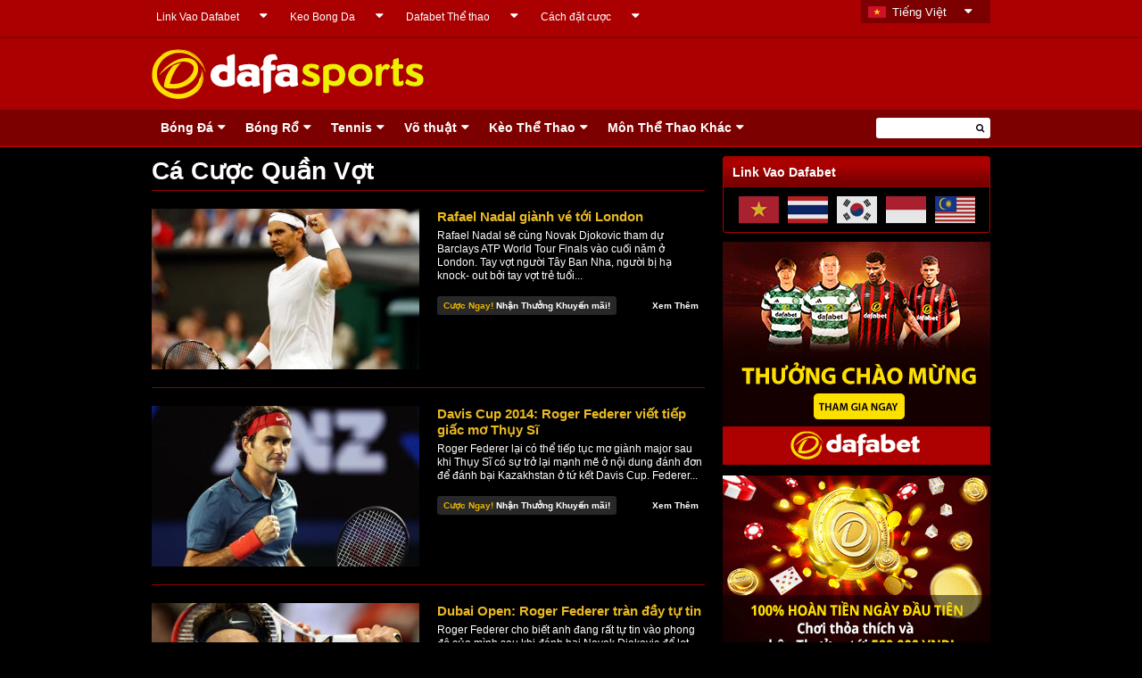

--- FILE ---
content_type: text/html; charset=UTF-8
request_url: https://vn.dafabetsports.com/ca-cuoc/cuoc-quan-vot
body_size: 16273
content:
<!doctype html>
<html lang="en-US" class="no-js">
	<head>
		    	<!-- Global site tag (gtag.js) - Google Analytics -->
<script async src="https://www.googletagmanager.com/gtag/js?id=UA-109998180-6"></script>
<script>
  window.dataLayer = window.dataLayer || [];
  function gtag(){dataLayer.push(arguments);}
  gtag('js', new Date());

  gtag('config', 'UA-109998180-6');
</script>

<!-- Google tag (gtag.js) -->
<script async src="https://www.googletagmanager.com/gtag/js?id=G-FTSE8Q14XS"></script>
<script>
  window.dataLayer = window.dataLayer || [];
  function gtag(){dataLayer.push(arguments);}
  gtag('js', new Date());

  gtag('config', 'G-FTSE8Q14XS');
</script>
		
		<meta charset="UTF-8">
		

		<link href="//www.google-analytics.com" rel="dns-prefetch">
        <link href="https://vn.dafabetsports.com/wp-content/themes/html5blank-child/img/favicon.ico" rel="shortcut icon">
        <link href="https://vn.dafabetsports.com/wp-content/themes/html5blank-child/img/favicon.png" rel="apple-touch-icon-precomposed">

		<meta http-equiv="X-UA-Compatible" content="IE=edge,chrome=1">
		<meta name="viewport" content="width=device-width, initial-scale=1.0">

		<meta name='robots' content='index, follow, max-image-preview:large, max-snippet:-1, max-video-preview:-1' />

	<!-- This site is optimized with the Yoast SEO plugin v26.7 - https://yoast.com/wordpress/plugins/seo/ -->
	<title>Cá Cược Quần Vợt | Cược Quần Vợt Trực Tuyến tại Dafabet</title>
	<meta name="description" content="Cá cược quần vợt trực tuyến với Dafabet Thể Thao. Tìm hiểu đặt cược quần vợt ở nhiều giải đấu quần vợt Grand Slam hàng đầu" />
	<link rel="canonical" href="https://www.vn.dafabetsports.com/ca-cuoc/cuoc-quan-vot" />
	<link rel="next" href="https://www.vn.dafabetsports.com/ca-cuoc/cuoc-quan-vot/page/2" />
	<meta property="og:locale" content="en_US" />
	<meta property="og:type" content="article" />
	<meta property="og:title" content="Cá Cược Quần Vợt | Cược Quần Vợt Trực Tuyến tại Dafabet" />
	<meta property="og:description" content="Cá cược quần vợt trực tuyến với Dafabet Thể Thao. Tìm hiểu đặt cược quần vợt ở nhiều giải đấu quần vợt Grand Slam hàng đầu" />
	<meta property="og:url" content="https://www.vn.dafabetsports.com/ca-cuoc/cuoc-quan-vot" />
	<meta name="twitter:card" content="summary_large_image" />
	<script type="application/ld+json" class="yoast-schema-graph">{"@context":"https://schema.org","@graph":[{"@type":"CollectionPage","@id":"https://www.vn.dafabetsports.com/ca-cuoc/cuoc-quan-vot","url":"https://www.vn.dafabetsports.com/ca-cuoc/cuoc-quan-vot","name":"Cá Cược Quần Vợt | Cược Quần Vợt Trực Tuyến tại Dafabet","isPartOf":{"@id":"https://www.vn.dafabetsports.com/#website"},"primaryImageOfPage":{"@id":"https://www.vn.dafabetsports.com/ca-cuoc/cuoc-quan-vot#primaryimage"},"image":{"@id":"https://www.vn.dafabetsports.com/ca-cuoc/cuoc-quan-vot#primaryimage"},"thumbnailUrl":"https://vn.dafabetsports.com/wp-content/uploads/2014/07/Rafael-Nadal-Tennis.jpg","description":"Cá cược quần vợt trực tuyến với Dafabet Thể Thao. Tìm hiểu đặt cược quần vợt ở nhiều giải đấu quần vợt Grand Slam hàng đầu","breadcrumb":{"@id":"https://www.vn.dafabetsports.com/ca-cuoc/cuoc-quan-vot#breadcrumb"},"inLanguage":"en-US"},{"@type":"ImageObject","inLanguage":"en-US","@id":"https://www.vn.dafabetsports.com/ca-cuoc/cuoc-quan-vot#primaryimage","url":"https://vn.dafabetsports.com/wp-content/uploads/2014/07/Rafael-Nadal-Tennis.jpg","contentUrl":"https://vn.dafabetsports.com/wp-content/uploads/2014/07/Rafael-Nadal-Tennis.jpg","width":620,"height":350,"caption":"Rafael Nadal"},{"@type":"BreadcrumbList","@id":"https://www.vn.dafabetsports.com/ca-cuoc/cuoc-quan-vot#breadcrumb","itemListElement":[{"@type":"ListItem","position":1,"name":"Home","item":"https://www.vn.dafabetsports.com/"},{"@type":"ListItem","position":2,"name":"Cá Cược Quần Vợt"}]},{"@type":"WebSite","@id":"https://www.vn.dafabetsports.com/#website","url":"https://www.vn.dafabetsports.com/","name":"","description":"","potentialAction":[{"@type":"SearchAction","target":{"@type":"EntryPoint","urlTemplate":"https://www.vn.dafabetsports.com/?s={search_term_string}"},"query-input":{"@type":"PropertyValueSpecification","valueRequired":true,"valueName":"search_term_string"}}],"inLanguage":"en-US"}]}</script>
	<!-- / Yoast SEO plugin. -->


<link rel='dns-prefetch' href='//widgetlogic.org' />
<link rel='dns-prefetch' href='//static.addtoany.com' />
	<style type="text/css">
	.wp-pagenavi{float:left !important; }
	</style>
  <style id='wp-img-auto-sizes-contain-inline-css' type='text/css'>
img:is([sizes=auto i],[sizes^="auto," i]){contain-intrinsic-size:3000px 1500px}
/*# sourceURL=wp-img-auto-sizes-contain-inline-css */
</style>
<style id='wp-emoji-styles-inline-css' type='text/css'>

	img.wp-smiley, img.emoji {
		display: inline !important;
		border: none !important;
		box-shadow: none !important;
		height: 1em !important;
		width: 1em !important;
		margin: 0 0.07em !important;
		vertical-align: -0.1em !important;
		background: none !important;
		padding: 0 !important;
	}
/*# sourceURL=wp-emoji-styles-inline-css */
</style>
<style id='wp-block-library-inline-css' type='text/css'>
:root{--wp-block-synced-color:#7a00df;--wp-block-synced-color--rgb:122,0,223;--wp-bound-block-color:var(--wp-block-synced-color);--wp-editor-canvas-background:#ddd;--wp-admin-theme-color:#007cba;--wp-admin-theme-color--rgb:0,124,186;--wp-admin-theme-color-darker-10:#006ba1;--wp-admin-theme-color-darker-10--rgb:0,107,160.5;--wp-admin-theme-color-darker-20:#005a87;--wp-admin-theme-color-darker-20--rgb:0,90,135;--wp-admin-border-width-focus:2px}@media (min-resolution:192dpi){:root{--wp-admin-border-width-focus:1.5px}}.wp-element-button{cursor:pointer}:root .has-very-light-gray-background-color{background-color:#eee}:root .has-very-dark-gray-background-color{background-color:#313131}:root .has-very-light-gray-color{color:#eee}:root .has-very-dark-gray-color{color:#313131}:root .has-vivid-green-cyan-to-vivid-cyan-blue-gradient-background{background:linear-gradient(135deg,#00d084,#0693e3)}:root .has-purple-crush-gradient-background{background:linear-gradient(135deg,#34e2e4,#4721fb 50%,#ab1dfe)}:root .has-hazy-dawn-gradient-background{background:linear-gradient(135deg,#faaca8,#dad0ec)}:root .has-subdued-olive-gradient-background{background:linear-gradient(135deg,#fafae1,#67a671)}:root .has-atomic-cream-gradient-background{background:linear-gradient(135deg,#fdd79a,#004a59)}:root .has-nightshade-gradient-background{background:linear-gradient(135deg,#330968,#31cdcf)}:root .has-midnight-gradient-background{background:linear-gradient(135deg,#020381,#2874fc)}:root{--wp--preset--font-size--normal:16px;--wp--preset--font-size--huge:42px}.has-regular-font-size{font-size:1em}.has-larger-font-size{font-size:2.625em}.has-normal-font-size{font-size:var(--wp--preset--font-size--normal)}.has-huge-font-size{font-size:var(--wp--preset--font-size--huge)}.has-text-align-center{text-align:center}.has-text-align-left{text-align:left}.has-text-align-right{text-align:right}.has-fit-text{white-space:nowrap!important}#end-resizable-editor-section{display:none}.aligncenter{clear:both}.items-justified-left{justify-content:flex-start}.items-justified-center{justify-content:center}.items-justified-right{justify-content:flex-end}.items-justified-space-between{justify-content:space-between}.screen-reader-text{border:0;clip-path:inset(50%);height:1px;margin:-1px;overflow:hidden;padding:0;position:absolute;width:1px;word-wrap:normal!important}.screen-reader-text:focus{background-color:#ddd;clip-path:none;color:#444;display:block;font-size:1em;height:auto;left:5px;line-height:normal;padding:15px 23px 14px;text-decoration:none;top:5px;width:auto;z-index:100000}html :where(.has-border-color){border-style:solid}html :where([style*=border-top-color]){border-top-style:solid}html :where([style*=border-right-color]){border-right-style:solid}html :where([style*=border-bottom-color]){border-bottom-style:solid}html :where([style*=border-left-color]){border-left-style:solid}html :where([style*=border-width]){border-style:solid}html :where([style*=border-top-width]){border-top-style:solid}html :where([style*=border-right-width]){border-right-style:solid}html :where([style*=border-bottom-width]){border-bottom-style:solid}html :where([style*=border-left-width]){border-left-style:solid}html :where(img[class*=wp-image-]){height:auto;max-width:100%}:where(figure){margin:0 0 1em}html :where(.is-position-sticky){--wp-admin--admin-bar--position-offset:var(--wp-admin--admin-bar--height,0px)}@media screen and (max-width:600px){html :where(.is-position-sticky){--wp-admin--admin-bar--position-offset:0px}}
/*wp_block_styles_on_demand_placeholder:696f11fc8f1d0*/
/*# sourceURL=wp-block-library-inline-css */
</style>
<style id='classic-theme-styles-inline-css' type='text/css'>
/*! This file is auto-generated */
.wp-block-button__link{color:#fff;background-color:#32373c;border-radius:9999px;box-shadow:none;text-decoration:none;padding:calc(.667em + 2px) calc(1.333em + 2px);font-size:1.125em}.wp-block-file__button{background:#32373c;color:#fff;text-decoration:none}
/*# sourceURL=/wp-includes/css/classic-themes.min.css */
</style>
<link rel='stylesheet' id='block-widget-css' href='https://vn.dafabetsports.com/wp-content/plugins/widget-logic/block_widget/css/widget.css?ver=1768310734' media='all' />
<link rel='stylesheet' id='wp-components-css' href='https://vn.dafabetsports.com/wp-includes/css/dist/components/style.min.css?ver=6.9' media='all' />
<link rel='stylesheet' id='wp-preferences-css' href='https://vn.dafabetsports.com/wp-includes/css/dist/preferences/style.min.css?ver=6.9' media='all' />
<link rel='stylesheet' id='wp-block-editor-css' href='https://vn.dafabetsports.com/wp-includes/css/dist/block-editor/style.min.css?ver=6.9' media='all' />
<link rel='stylesheet' id='popup-maker-block-library-style-css' href='https://vn.dafabetsports.com/wp-content/plugins/popup-maker/dist/packages/block-library-style.css?ver=dbea705cfafe089d65f1' media='all' />
<link rel='stylesheet' id='cpsh-shortcodes-css' href='https://vn.dafabetsports.com/wp-content/plugins/column-shortcodes//assets/css/shortcodes.css?ver=1.0.1' media='all' />
<link rel='stylesheet' id='social-widget-css' href='https://vn.dafabetsports.com/wp-content/plugins/social-media-widget/social_widget.css?ver=6.9' media='all' />
<link rel='stylesheet' id='wp-polls-css' href='https://vn.dafabetsports.com/wp-content/plugins/wp-polls/polls-css.css?ver=2.77.3' media='all' />
<style id='wp-polls-inline-css' type='text/css'>
.wp-polls .pollbar {
	margin: 1px;
	font-size: 6px;
	line-height: 8px;
	height: 8px;
	background-image: url('https://vn.dafabetsports.com/wp-content/plugins/wp-polls/images/default_gradient/pollbg.gif');
	border: 1px solid #c8c8c8;
}

/*# sourceURL=wp-polls-inline-css */
</style>
<link rel='stylesheet' id='normalize-css' href='https://vn.dafabetsports.com/wp-content/themes/html5blank/normalize.css?ver=1.0' media='all' />
<link rel='stylesheet' id='html5blank-css' href='https://vn.dafabetsports.com/wp-content/themes/html5blank/style.css?ver=1.0' media='all' />
<link rel='stylesheet' id='addtoany-css' href='https://vn.dafabetsports.com/wp-content/plugins/add-to-any/addtoany.min.css?ver=1.16' media='all' />
<style id='addtoany-inline-css' type='text/css'>
.hentry-content pre {
    background-color: transparent !important;
}

.addtoany_list {
    display: inline-block;
}

.addtoany_list a, .widget .addtoany_list a {
    display: block;
}
/*# sourceURL=addtoany-inline-css */
</style>
<link rel='stylesheet' id='wp-pagenavi-style-css' href='https://vn.dafabetsports.com/wp-content/plugins/wp-pagenavi-style/css/black_red.css?ver=1.0' media='all' />
<script type="text/javascript" src="https://vn.dafabetsports.com/wp-content/themes/html5blank/js/lib/conditionizr-4.3.0.min.js?ver=4.3.0" id="conditionizr-js"></script>
<script type="text/javascript" src="https://vn.dafabetsports.com/wp-content/themes/html5blank/js/lib/modernizr-2.7.1.min.js?ver=2.7.1" id="modernizr-js"></script>
<script type="text/javascript" src="https://vn.dafabetsports.com/wp-includes/js/jquery/jquery.min.js?ver=3.7.1" id="jquery-core-js"></script>
<script type="text/javascript" src="https://vn.dafabetsports.com/wp-includes/js/jquery/jquery-migrate.min.js?ver=3.4.1" id="jquery-migrate-js"></script>
<script type="text/javascript" src="https://vn.dafabetsports.com/wp-content/themes/html5blank/js/scripts.js?ver=1.0.0" id="html5blankscripts-js"></script>
<script type="text/javascript" id="addtoany-core-js-before">
/* <![CDATA[ */
window.a2a_config=window.a2a_config||{};a2a_config.callbacks=[];a2a_config.overlays=[];a2a_config.templates={};

//# sourceURL=addtoany-core-js-before
/* ]]> */
</script>
<script type="text/javascript" defer src="https://static.addtoany.com/menu/page.js" id="addtoany-core-js"></script>
<script type="text/javascript" defer src="https://vn.dafabetsports.com/wp-content/plugins/add-to-any/addtoany.min.js?ver=1.1" id="addtoany-jquery-js"></script>
<script type="text/javascript" src="https://vn.dafabetsports.com/wp-content/plugins/full-page-load/spin.min.js?ver=6.9" id="spin-js"></script>
<script type="text/javascript" id="fpl-js-extra">
/* <![CDATA[ */
var pluginpath = "https://vn.dafabetsports.com/wp-content/plugins/full-page-load/";
//# sourceURL=fpl-js-extra
/* ]]> */
</script>
<script type="text/javascript" src="https://vn.dafabetsports.com/wp-content/plugins/full-page-load/script.js?ver=6.9" id="fpl-js"></script>
<link rel="https://api.w.org/" href="https://vn.dafabetsports.com/wp-json/" /><link rel="alternate" title="JSON" type="application/json" href="https://vn.dafabetsports.com/wp-json/wp/v2/tags/768" />  	<!--=================================================================================
  			Facebook Comment box header script
  			plugin url: http://plugin.rayhan.info/facebook-comment-box/
  	=================================================================================-->
  	<meta property="fb:app_id" content="2048605672082259" />
	<div id="fb-root"></div>
	<script>(function(d, s, id) {
	  var js, fjs = d.getElementsByTagName(s)[0];
	  if (d.getElementById(id)) return;
	  js = d.createElement(s); js.id = id;
	  js.src = "//connect.facebook.net/en_US/sdk.js#xfbml=1&version=v2.5&appId=2048605672082259";
	  fjs.parentNode.insertBefore(js, fjs);
	}(document, 'script', 'facebook-jssdk'));

	</script>
	<!-- Facebook comment box style -->
	<style>
		.fbcb_leave_cmnt_label{
			padding: 15px;
			font-weight: bold;
			font-size: 35px;
			text-align: left;
			color: #000;
		}
		.fbcb_container{
			padding: 0 !important;
			background-color: #0a0a0a;
			background-image: url();
			background-repeat: repeat;
			background-position: top center;
			background-attachment: scroll;
			background-size: auto;
		}
		.fb-comments{
			padding: 0;
			background-color: #0a0a0a;
			background-image: url();
			background-repeat: repeat;
			background-position: top center;
			background-attachment: scroll;
			background-size: auto;
		}
	</style>
	<!--
			Facebook Comment Box
	=================================================================================-->

  		<style type="text/css">
	 .wp-pagenavi
	{
		font-size:12px !important;
	}
	</style>
	
		<link rel="alternate" href="https://dafabetsports.com/en/" hreflang="en-my" />
		<link rel="alternate" href="https://dafabetsports.com/en" hreflang="en-gb" />
		<link rel="alternate" href="https://th.dafabetsports.com/" hreflang="th-th" />
		<link rel="alternate" href="https://dafabetsports.com/" hreflang="en-ke" />
		<link rel="alternate" href="https://vn.dafabetsports.com/" hreflang="vi-vn" />
		<link rel="alternate" href="https://in.dafabetsports.com" hreflang="hi-in" />
		<link rel="alternate" href="https://in.dafabetsports.com" hreflang="en-in" />
		<link rel="alternate" href="https://id.dafabetsports.com/" hreflang="id-id" />
		<link rel="alternate" href="https://gh.dafabetsports.com/" hreflang="en-gh" />
		<link rel="alternate" href="https://kr.dafabetsports.com/" hreflang="ko-kr" />
		
				<link rel="stylesheet" type="text/css" href="https://vn.dafabetsports.com/wp-content/themes/html5blank-child/style.css" />
		<link rel="stylesheet" type="text/css" href="https://vn.dafabetsports.com/wp-content/themes/html5blank-child/css/responsive.css" />
		<link rel="stylesheet" type="text/css" href="https://vn.dafabetsports.com/wp-content/themes/html5blank-child/css/lang-switcher.css" />
		<link rel="stylesheet" type="text/css" href="https://vn.dafabetsports.com/wp-content/themes/html5blank-child/css/hover-min.css" />
		<link rel="stylesheet" type="text/css" href="https://vn.dafabetsports.com/wp-content/themes/html5blank-child/css/cube.css" />

		<!-- For FIFA Pages -->
		<link rel="stylesheet" type="text/css" href="https://vn.dafabetsports.com/wp-content/themes/html5blank-child/css/jquery.bxslider.css" />
		<link rel="stylesheet" type="text/css" href="https://vn.dafabetsports.com/wp-content/themes/html5blank-child/css/jquery-ui-1.10.4.custom.css" />
		<link rel="stylesheet" type="text/css" href="https://vn.dafabetsports.com/wp-content/themes/html5blank-child/css/jquery.ennui.contentslider.css" />
		<link rel="stylesheet" type="text/css" href="https://vn.dafabetsports.com/wp-content/themes/html5blank-child/css/camera.css" />
		<link rel="stylesheet" type="text/css" href="https://vn.dafabetsports.com/wp-content/themes/html5blank-child/fifa-style.css" />
		<!--/ For FIFA Pages -->

		<!-- JQuery -->
	    <script src="https://vn.dafabetsports.com/wp-content/themes/html5blank-child/js/jquery-1.11.1.min.js"></script>

		<!-- Font Awesome -->
		<link rel="stylesheet" type="text/css" href="https://vn.dafabetsports.com/wp-content/themes/html5blank-child/css/font-awesome/css/font-awesome.min.css" />

		<script src="https://vn.dafabetsports.com/wp-content/themes/html5blank-child/js/scripts.js"></script>

		<!-- Modernizr -->
  		<script src="https://vn.dafabetsports.com/wp-content/themes/html5blank-child/js/modernizr.js"></script>

		<!-- FlexSlider -->
		<link rel="stylesheet" href="https://vn.dafabetsports.com/wp-content/themes/html5blank-child/js/flexslider/flexslider.css" type="text/css" media="screen" />
  		<script defer src="https://vn.dafabetsports.com/wp-content/themes/html5blank-child/js/flexslider/jquery.flexslider.min.js"></script>

  		<!-- Optional FlexSlider Additions -->
	    <script src="https://vn.dafabetsports.com/wp-content/themes/html5blank-child/js/flexslider/jquery.easing.js"></script>
	    <script src="https://vn.dafabetsports.com/wp-content/themes/html5blank-child/js/flexslider/jquery.mousewheel.js"></script>

		<!-- Responsive Carousel -->
	    <script src="https://vn.dafabetsports.com/wp-content/themes/html5blank-child/js/responsiveCarousel.min.js"></script>

        <script src="https://vn.dafabetsports.com/wp-content/themes/html5blank-child/js/ma5-mobile-menu.js"></script>
        <link href="https://vn.dafabetsports.com/wp-content/themes/html5blank-child/css/ma5-mobile-menu.css" rel="stylesheet" type="text/css">

        <!-- For FIFA Pages -->
		<script src="https://vn.dafabetsports.com/wp-content/themes/html5blank-child/js/jquery.bxslider.min.js"></script>
		<script src="https://vn.dafabetsports.com/wp-content/themes/html5blank-child/js/jquery-ui-1.10.4.custom.js"></script>
		<script src="https://vn.dafabetsports.com/wp-content/themes/html5blank-child/js/jquery.ennui.contentslider.js"></script>
		<script src="https://vn.dafabetsports.com/wp-content/themes/html5blank-child/js/camera.min.js"></script>
		<script src="https://vn.dafabetsports.com/wp-content/themes/html5blank-child/js/jquery.easing.1.3.js"></script>
		<!--/ For FIFA Pages -->

		<script src="https://vn.dafabetsports.com/wp-content/themes/html5blank-child/js/custom.js"></script>

 		<script>
            $(document).ready(function(){
                ma5mobileMenu({
                    swipe: false
                });
            });
        </script>
        	</head>

		<body class="archive tag tag-cuoc-quan-vot tag-768 wp-theme-html5blank wp-child-theme-html5blank-child geoip-continent-NA geoip-country-US">
	<!--
	* @Modified 2017-01-30 MT 98
	* @Modified 2017-09-27 CA 1810
	* @Modified 2017-10-05 CA 1913
	* @Modified 2018-01-23 APS 3071
	-->

				
				<a class="box-link"  href="https://dafa07.net/DFBSPVN-1?utm_source=654470&utm_medium=VN3&utm_campaign=BG4" rel="nofollow"></a>
		
			<!-- header -->
			<header class="header clear" role="banner">

				<div class="header-top clear">
					<div class="wrapper">
												<div id="top-menu">
							<nav class="desktop-content">
								<ul id="menu-top-menu" class="menu"><li id="menu-item-87281" class="with-hot-icon hide-in-mobile-app menu-item menu-item-type-custom menu-item-object-custom menu-item-has-children menu-item-87281"><a href="https://vn.dafabetsports.com/link-vao-dafabet">Link Vao Dafabet</a>
<ul class="sub-menu">
	<li id="menu-item-87261" class="menu-item menu-item-type-custom menu-item-object-custom menu-item-87261"><a href="https://vn.dafabetsports.com/meo-ca-cuoc/link-vao-dafabet-com-online-sportsbook-2021021086832.html">Link Dafabet Sportsbook</a></li>
	<li id="menu-item-87262" class="menu-item menu-item-type-custom menu-item-object-custom menu-item-87262"><a href="https://vn.dafabetsports.com/dafabet-esports/nha-cai-tang-300k-mien-phi-dafabet-vip-2021012586998.html">Tặng 300k miễn phí (Dafabet Vip)</a></li>
	<li id="menu-item-87263" class="menu-item menu-item-type-custom menu-item-object-custom menu-item-87263"><a href="https://vn.dafabetsports.com/dafabet-mobile">Dafabet mobile – Link vào Dafabet</a></li>
</ul>
</li>
<li id="menu-item-87264" class="menu-item menu-item-type-custom menu-item-object-custom menu-item-has-children menu-item-87264"><a href="https://vn.dafabetsports.com/keo-bong-da">Keo Bong Da</a>
<ul class="sub-menu">
	<li id="menu-item-87265" class="menu-item menu-item-type-custom menu-item-object-custom menu-item-87265"><a href="https://vn.dafabetsports.com/lich-thi-dau-bong-da">Lich thi dau bong da</a></li>
	<li id="menu-item-87266" class="menu-item menu-item-type-custom menu-item-object-custom menu-item-87266"><a href="https://vn.dafabetsports.com/ty-so-bong-da">Ty so bong da</a></li>
	<li id="menu-item-87267" class="menu-item menu-item-type-custom menu-item-object-custom menu-item-87267"><a href="https://vn.dafabetsports.com/ty-le-bong-da">Ty le BĐ</a></li>
	<li id="menu-item-87268" class="menu-item menu-item-type-custom menu-item-object-custom menu-item-87268"><a href="https://vn.dafabetsports.com/nhan-dinh-bong-da-hom-nay">Nhan dinh bong da</a></li>
	<li id="menu-item-87269" class="menu-item menu-item-type-custom menu-item-object-custom menu-item-87269"><a href="https://vn.dafabetsports.com/soikeo">Soi kèo</a></li>
</ul>
</li>
<li id="menu-item-87270" class="menu-item menu-item-type-custom menu-item-object-custom menu-item-has-children menu-item-87270"><a href="https://vn.dafabetsports.com/dafabet-the-thao">Dafabet Thể thao</a>
<ul class="sub-menu">
	<li id="menu-item-87271" class="menu-item menu-item-type-custom menu-item-object-custom menu-item-87271"><a href="https://vn.dafabetsports.com/meo-ca-cuoc/huong-dan-cach-choi-xo-so-va-keno-truc-tuyen-an-tien-that-2019010180349.html">Keno &#038; Xổ số</a></li>
	<li id="menu-item-87272" class="menu-item menu-item-type-custom menu-item-object-custom menu-item-87272"><a href="https://vn.dafabetsports.com/meo-ca-cuoc/cac-kieu-cuoc-trong-tro-choi-keno-an-tien-that-truc-tuyen-2018123080371.html">Trò chơi Keno</a></li>
	<li id="menu-item-87273" class="menu-item menu-item-type-custom menu-item-object-custom menu-item-87273"><a href="https://vn.dafabetsports.com/lien-he">Liên Hệ</a></li>
</ul>
</li>
<li id="menu-item-87274" class="menu-item menu-item-type-custom menu-item-object-custom menu-item-has-children menu-item-87274"><a href="https://vn.dafabetsports.com/meo-ca-cuoc/cach-dat-cuoc-tai-dafabet-huong-dan-dat-cuoc-the-thao-2018021079694.html">Cách đặt cược</a>
<ul class="sub-menu">
	<li id="menu-item-87275" class="menu-item menu-item-type-custom menu-item-object-custom menu-item-87275"><a href="https://vn.dafabetsports.com/meo-ca-cuoc/huong-dan-mo-tai-khoan-link-vao-dafabet-2019-2019030181795.html">Cách mở tài khoản</a></li>
	<li id="menu-item-87276" class="menu-item menu-item-type-custom menu-item-object-custom menu-item-87276"><a href="https://vn.dafabetsports.com/ca-cuoc-bong-da/huong-dan-ca-do-online/ca-cuoc-1x2">Cá Cược 1×2 là gì?</a></li>
	<li id="menu-item-87277" class="menu-item menu-item-type-custom menu-item-object-custom menu-item-87277"><a href="https://vn.dafabetsports.com/ca-cuoc-bong-da/huong-dan-ca-do-online/cuoc-chap-chau-a">Cá Cược Bóng Đá – Cược Chấp Châu Á</a></li>
	<li id="menu-item-87278" class="menu-item menu-item-type-custom menu-item-object-custom menu-item-87278"><a href="https://vn.dafabetsports.com/ca-cuoc-bong-da/huong-dan-ca-do-online/ca-cuoc-ty-so-chinh-xac">Cá Cược Tỷ Số Chính Xác</a></li>
	<li id="menu-item-87279" class="menu-item menu-item-type-custom menu-item-object-custom menu-item-87279"><a href="https://vn.dafabetsports.com/ca-cuoc-bong-da/huong-dan-ca-do-online/ca-cuoc-chan-le">Cá Cược Chẵn Lẻ</a></li>
	<li id="menu-item-87280" class="menu-item menu-item-type-custom menu-item-object-custom menu-item-87280"><a href="https://vn.dafabetsports.com/ca-cuoc-bong-da">Cá cược bóng đá Dafabet</a></li>
</ul>
</li>
</ul>							</nav>

														<div class="mobile-content">
								<nav id="top-menu-nav">
									<ul id="menu-top-menu-1" class="menu"><li><a href="https://vn.dafabetsports.com/link-vao-dafabet">Link Vao Dafabet</a>
<ul>
	<li><a href="https://vn.dafabetsports.com/meo-ca-cuoc/link-vao-dafabet-com-online-sportsbook-2021021086832.html">Link Dafabet Sportsbook</a></li>
	<li><a href="https://vn.dafabetsports.com/dafabet-esports/nha-cai-tang-300k-mien-phi-dafabet-vip-2021012586998.html">Tặng 300k miễn phí (Dafabet Vip)</a></li>
	<li><a href="https://vn.dafabetsports.com/dafabet-mobile">Dafabet mobile – Link vào Dafabet</a></li>
</ul>
</li>
<li><a href="https://vn.dafabetsports.com/keo-bong-da">Keo Bong Da</a>
<ul>
	<li><a href="https://vn.dafabetsports.com/lich-thi-dau-bong-da">Lich thi dau bong da</a></li>
	<li><a href="https://vn.dafabetsports.com/ty-so-bong-da">Ty so bong da</a></li>
	<li><a href="https://vn.dafabetsports.com/ty-le-bong-da">Ty le BĐ</a></li>
	<li><a href="https://vn.dafabetsports.com/nhan-dinh-bong-da-hom-nay">Nhan dinh bong da</a></li>
	<li><a href="https://vn.dafabetsports.com/soikeo">Soi kèo</a></li>
</ul>
</li>
<li><a href="https://vn.dafabetsports.com/dafabet-the-thao">Dafabet Thể thao</a>
<ul>
	<li><a href="https://vn.dafabetsports.com/meo-ca-cuoc/huong-dan-cach-choi-xo-so-va-keno-truc-tuyen-an-tien-that-2019010180349.html">Keno &#038; Xổ số</a></li>
	<li><a href="https://vn.dafabetsports.com/meo-ca-cuoc/cac-kieu-cuoc-trong-tro-choi-keno-an-tien-that-truc-tuyen-2018123080371.html">Trò chơi Keno</a></li>
	<li><a href="https://vn.dafabetsports.com/lien-he">Liên Hệ</a></li>
</ul>
</li>
<li><a href="https://vn.dafabetsports.com/meo-ca-cuoc/cach-dat-cuoc-tai-dafabet-huong-dan-dat-cuoc-the-thao-2018021079694.html">Cách đặt cược</a>
<ul>
	<li><a href="https://vn.dafabetsports.com/meo-ca-cuoc/huong-dan-mo-tai-khoan-link-vao-dafabet-2019-2019030181795.html">Cách mở tài khoản</a></li>
	<li><a href="https://vn.dafabetsports.com/ca-cuoc-bong-da/huong-dan-ca-do-online/ca-cuoc-1x2">Cá Cược 1×2 là gì?</a></li>
	<li><a href="https://vn.dafabetsports.com/ca-cuoc-bong-da/huong-dan-ca-do-online/cuoc-chap-chau-a">Cá Cược Bóng Đá – Cược Chấp Châu Á</a></li>
	<li><a href="https://vn.dafabetsports.com/ca-cuoc-bong-da/huong-dan-ca-do-online/ca-cuoc-ty-so-chinh-xac">Cá Cược Tỷ Số Chính Xác</a></li>
	<li><a href="https://vn.dafabetsports.com/ca-cuoc-bong-da/huong-dan-ca-do-online/ca-cuoc-chan-le">Cá Cược Chẵn Lẻ</a></li>
	<li><a href="https://vn.dafabetsports.com/ca-cuoc-bong-da">Cá cược bóng đá Dafabet</a></li>
</ul>
</li>
</ul>								</nav>
								<i class="fa fa-caret-down" aria-hidden="true"></i>
							</div>
													</div>
												<div id="lang-switcher" class="ui-dropdown-list">
							<p class="ui-dropdown-list-trigger curr"><strong>Tiếng Việt</strong></p>
			                <ul>
			                	
					    		<li><a href="//dafabetsports.com/en/" title="" class="en">English</a></li>
			                    <li><a href="//www.tiyudafa.com/" title="" class="ch">Chinese</a></li>
			                    <li><a href="//th.dafabetsports.com/" title="" class="th">Thai</a></li>
					    		<li><a href="//id.dafabetsports.com/" title="" class="id">Bahasa Indo</a></li>
					    		<li><a href="//kr.dafabetsports.com/" title="" class="kr">한국어</a></li>
					    		<li><a href="//in.dafabetsports.com/" title="" class="in">Hindi</a></li>
					    							    		<li><a href="//gh.dafabetsports.com/" title="" class="gh">Ghana</a></li>
					    		<li><a href="//dafabetsports.com/" title="" class="ke">Kenya</a></li>
					    					                </ul>
						</div>
					</div>
				</div>

				<div class="header-middle clear">
					<div class="wrapper">

						<!-- Desktop -->
						<div class="desktop-content">
							<div class="logo">
								<a href="https://vn.dafabetsports.com">
									<h1><img src="https://vn.dafabetsports.com/wp-content/themes/html5blank-child/img/dafasports-logo.png" alt="Thể thao Dafabet, Kèo bóng đá Việt Nam" class="logo-img"></h1>
								</a>
							</div>

														<div class="header-banner">
																																    							<div class="banner"></div>
    														</div>
							
						</div>
						<!-- /Desktop -->

						<!-- Mobile -->
						<div class="mobile-content">
							<div class="mobile-navigation clear" id="column-1">
								<nav class="ma5-menu-mobile">
									 <div class="ma5-menu-header">
								        <a class="btn btn-primary ma5-toggle-menu">
								        	<i class="fa fa-bars" aria-hidden="true"></i>
								        </a>
								    </div>
									<ul id="menu-navigation" class="ma5-ul"><li><a href="https://vn.dafabetsports.com/keo-bong-da">Bóng Ðá</a>
<ul>
	<li><a href="https://vn.dafabetsports.com/keo-bong-da/bong-da-anh">Bóng Đá Anh</a>
	<ul>
		<li><a href="https://vn.dafabetsports.com/keo-bong-da/bong-da-anh/ngoai-hang-anh">Ngoại Hạng Anh</a>
		<ul>
			<li><a href="https://vn.dafabetsports.com/keo-bong-da/bong-da-anh/ngoai-hang-anh/arsenal">Arsenal</a></li>
			<li><a href="https://vn.dafabetsports.com/keo-bong-da/ngoai-hang-anh/afc-bournemouth">Bournemouth</a></li>
			<li><a href="https://vn.dafabetsports.com/keo-bong-da/bong-da-anh/ngoai-hang-anh/burnley">Burnley</a></li>
			<li><a href="https://vn.dafabetsports.com/keo-bong-da/bong-da-anh/ngoai-hang-anh/brighton-and-hove-albion">Brighton and Hove Albion</a></li>
			<li><a href="https://vn.dafabetsports.com/keo-bong-da/bong-da-anh/ngoai-hang-anh/cardiff-city">Cardiff City</a></li>
			<li><a href="https://vn.dafabetsports.com/keo-bong-da/bong-da-anh/ngoai-hang-anh/chelsea">Chelsea</a></li>
			<li><a href="https://vn.dafabetsports.com/keo-bong-da/bong-da-anh/ngoai-hang-anh/crystal-palace">Crystal Palace</a></li>
			<li><a href="https://vn.dafabetsports.com/keo-bong-da/bong-da-anh/ngoai-hang-anh/everton">Everton</a></li>
			<li><a href="https://vn.dafabetsports.com/keo-bong-da/bong-da-anh/ngoai-hang-anh/fulham">Fulham</a></li>
			<li><a href="https://vn.dafabetsports.com/keo-bong-da/bong-da-anh/ngoai-hang-anh/leicester-city">Leicester City</a></li>
			<li><a href="https://vn.dafabetsports.com/keo-bong-da/bong-da-anh/ngoai-hang-anh/liverpool">Liverpool</a></li>
			<li><a href="https://vn.dafabetsports.com/keo-bong-da/bong-da-anh/ngoai-hang-anh/manchester-city">Manchester City</a></li>
			<li><a href="https://vn.dafabetsports.com/keo-bong-da/bong-da-anh/ngoai-hang-anh/manchester-united">Manchester United</a></li>
			<li><a href="https://vn.dafabetsports.com/keo-bong-da/bong-da-anh/ngoai-hang-anh/newcastle">Newcastle</a></li>
			<li><a href="https://vn.dafabetsports.com/keo-bong-da/bong-da-anh/ngoai-hang-anh/southampton">Southampton</a></li>
			<li><a href="https://vn.dafabetsports.com/keo-bong-da/bong-da-anh/ngoai-hang-anh/tottenham-hotspur">Tottenham Hotspur</a></li>
			<li><a href="https://vn.dafabetsports.com/keo-bong-da/bong-da-anh/ngoai-hang-anh/watford">Watford</a></li>
			<li><a href="https://vn.dafabetsports.com/keo-bong-da/bong-da-anh/hang-nhat-anh/west-bromwich-albion">West Bromwich Albion</a></li>
			<li><a href="https://vn.dafabetsports.com/keo-bong-da/bong-da-anh/ngoai-hang-anh/wolverhampton-wanderers">Wolverhampton Wanderers</a></li>
		</ul>
</li>
		<li><a href="https://vn.dafabetsports.com/keo-bong-da/bong-da-anh/hang-nhat-anh">Hạng Nhất Anh</a>
		<ul>
			<li><a href="https://vn.dafabetsports.com/keo-bong-da/bong-da-anh/hang-nhat-anh/aston-villa">Aston Villa</a></li>
			<li><a href="https://vn.dafabetsports.com/keo-bong-da/bong-da-anh/hang-nhat-anh/blackburn-rovers">Blackburn Rovers</a></li>
			<li><a href="https://vn.dafabetsports.com/keo-bong-da/bong-da-anh/hang-nhat-anh/hull-city">Hull City</a></li>
			<li><a href="https://vn.dafabetsports.com/keo-bong-da/bong-da-anh/hang-nhat-anh/middlesbrough">Middlesbrough</a></li>
			<li><a href="https://vn.dafabetsports.com/keo-bong-da/bong-da-anh/ngoai-hang-anh/norwich-city">Norwich City F.C.</a></li>
			<li><a href="https://vn.dafabetsports.com/keo-bong-da/bong-da-anh/hang-nhat-anh/queens-park-rangers">Queens Park Rangers</a></li>
			<li><a href="https://vn.dafabetsports.com/keo-bong-da/bong-da-anh/hang-nhat-anh/swansea-city">Swansea City</a></li>
			<li><a href="https://vn.dafabetsports.com/keo-bong-da/bong-da-anh/hang-nhat-anh/stoke-city">Stoke City</a></li>
			<li><a href="https://vn.dafabetsports.com/keo-bong-da/bong-da-anh/hang-nhat-anh/sunderland">Sunderland</a></li>
			<li><a href="https://vn.dafabetsports.com/keo-bong-da/bong-da-anh/ngoai-hang-anh/west-ham-united">West Ham United</a></li>
		</ul>
</li>
		<li><a href="https://vn.dafabetsports.com/keo-bong-da/bong-da-anh/fa-cup">Cúp FA</a></li>
		<li><a href="https://vn.dafabetsports.com/keo-bong-da/giai-ngoai-hang-scotland">Ngoại Hạng Scotland</a>
		<ul>
			<li><a href="https://vn.dafabetsports.com/keo-bong-da/giai-ngoai-hang-scotland/celtic">Celtic</a></li>
		</ul>
</li>
	</ul>
</li>
	<li><a href="https://vn.dafabetsports.com/keo-bong-da/bong-da-tay-ban-nha">Bóng Đá Tây Ban Nha</a>
	<ul>
		<li><a href="https://vn.dafabetsports.com/keo-bong-da/bong-da-tay-ban-nha/atletico-madrid">Atletico Madrid</a></li>
		<li><a href="https://vn.dafabetsports.com/keo-bong-da/bong-da-tay-ban-nha/barcelona">Barcelona</a></li>
		<li><a href="https://vn.dafabetsports.com/keo-bong-da/bong-da-tay-ban-nha/cadiz-cf">Cadiz CF</a></li>
		<li><a href="https://vn.dafabetsports.com/keo-bong-da/bong-da-tay-ban-nha/real-madrid">Real Madrid</a></li>
	</ul>
</li>
	<li><a href="https://vn.dafabetsports.com/keo-bong-da/bong-da-duc">Bóng Đá Đức</a>
	<ul>
		<li><a href="https://vn.dafabetsports.com/keo-bong-da/bong-da-duc/bundesliga/bayern-munich">Bayern Munich</a></li>
		<li><a href="https://vn.dafabetsports.com/keo-bong-da/bong-da-duc/bundesliga/borussia-dortmund">Borussia Dortmund</a></li>
		<li><a href="https://vn.dafabetsports.com/keo-bong-da/bong-da-duc/bundesliga/schalke-04">Schalke 04</a></li>
	</ul>
</li>
	<li><a href="https://vn.dafabetsports.com/keo-bong-da/bong-da-phap">Bóng Đá Pháp</a>
	<ul>
		<li><a href="https://vn.dafabetsports.com/keo-bong-da/bong-da-phap/paris-saint-germain">Paris Saint-Germain</a></li>
	</ul>
</li>
	<li><a href="https://vn.dafabetsports.com/keo-bong-da/bong-da-y">Bóng Đá Ý</a>
	<ul>
		<li><a href="https://vn.dafabetsports.com/keo-bong-da/bong-da-y/serie-a/ac-milan">AC Milan</a></li>
		<li><a href="https://vn.dafabetsports.com/keo-bong-da/bong-da-y/serie-a/as-roma">AS Roma</a></li>
		<li><a href="https://vn.dafabetsports.com/keo-bong-da/bong-da-y/serie-a/inter-milan">Inter Milan</a></li>
		<li><a href="https://vn.dafabetsports.com/keo-bong-da/bong-da-y/serie-a/juventus">Juventus</a></li>
		<li><a href="https://vn.dafabetsports.com/keo-bong-da/bong-da-y/serie-a/napoli">Napoli</a></li>
	</ul>
</li>
	<li><a href="https://vn.dafabetsports.com/keo-bong-da/champions-league">Champions League</a></li>
	<li><a href="https://vn.dafabetsports.com/keo-bong-da/europa-league">Europa League</a></li>
</ul>
</li>
<li><a href="https://vn.dafabetsports.com/bong-ro">Bóng Rổ</a>
<ul>
	<li><a href="https://vn.dafabetsports.com/bong-ro/nba">NBA</a></li>
</ul>
</li>
<li><a href="https://vn.dafabetsports.com/ca-cuoc-tennis">Tennis</a>
<ul>
	<li><a href="https://vn.dafabetsports.com/ca-cuoc-tennis/australian-open">Australian Open</a></li>
</ul>
</li>
<li><a href="https://vn.dafabetsports.com/vo-thuat">Võ thuật</a>
<ul>
	<li><a href="https://vn.dafabetsports.com/vo-thuat/quyen-anh">Quyền Anh</a></li>
	<li><a href="https://vn.dafabetsports.com/vo-thuat/mma">MMA</a>
	<ul>
		<li><a href="https://vn.dafabetsports.com/vo-thuat/mma/ufc">UFC</a></li>
	</ul>
</li>
</ul>
</li>
<li><a href="https://vn.dafabetsports.com/sports-odds">Kèo Thể Thao</a>
<ul>
	<li><a href="https://vn.dafabetsports.com/bang-xep-hang">Bảng xếp hạng</a></li>
</ul>
</li>
<li><a href="https://vn.dafabetsports.com/mon-the-thao-khac">Môn Thể Thao Khác</a>
<ul>
	<li><a href="https://vn.dafabetsports.com/cau-long">Cầu Lông</a></li>
	<li><a href="https://vn.dafabetsports.com/bong-chuyen">Bóng Chuyền</a></li>
	<li><a href="https://vn.dafabetsports.com/dien-kinh">Điền Kinh</a></li>
	<li><a href="https://vn.dafabetsports.com/dua-xe-f1">Đua Xe F1</a></li>
	<li><a href="https://vn.dafabetsports.com/golf">Golf</a></li>
	<li><a href="https://vn.dafabetsports.com/bida">Bida</a></li>
	<li><a href="https://vn.dafabetsports.com/dua-ngua">Đua Ngựa</a></li>
	<li><a href="https://vn.dafabetsports.com/dua-xe-dap">Đua Xe Đạp</a></li>
</ul>
</li>
</ul>								</nav>
							</div>

							<div class="logo clear" id="column-2">
								<a href="https://vn.dafabetsports.com">
									<h1><img src="https://vn.dafabetsports.com/wp-content/themes/html5blank-child/img/dafasports-logo.png" alt="Thể thao Dafabet, Kèo bóng đá Việt Nam" class="logo-img"></h1>
								</a>
							</div>

							<div class="search-icon clear" id="column-3">
								<a href="#" id="toggle-search-box-btn">
									<i class="fa fa-search" aria-hidden="true"></i>
								</a>
							</div>
						</div>
						<!-- /Mobile -->

					</div>
				</div>

				<div class="main-menu clear">
					<div class="wrapper">
						<div class="menu-navigation" id="navigation">
							<ul id="menu-navigation-1" class="menu"><li id="menu-item-8576" class="menu-item menu-item-type-taxonomy menu-item-object-category menu-item-has-children menu-item-8576"><a href="https://vn.dafabetsports.com/keo-bong-da">Bóng Ðá</a>
<ul class="sub-menu">
	<li id="menu-item-12006" class="menu-item menu-item-type-taxonomy menu-item-object-category menu-item-has-children menu-item-12006"><a href="https://vn.dafabetsports.com/keo-bong-da/bong-da-anh">Bóng Đá Anh</a>
	<ul class="sub-menu">
		<li id="menu-item-171" class="menu-item menu-item-type-taxonomy menu-item-object-category menu-item-has-children menu-item-171"><a href="https://vn.dafabetsports.com/keo-bong-da/bong-da-anh/ngoai-hang-anh">Ngoại Hạng Anh</a>
		<ul class="sub-menu">
			<li id="menu-item-192" class="menu-item menu-item-type-taxonomy menu-item-object-category menu-item-192"><a href="https://vn.dafabetsports.com/keo-bong-da/bong-da-anh/ngoai-hang-anh/arsenal">Arsenal</a></li>
			<li id="menu-item-177" class="menu-item menu-item-type-taxonomy menu-item-object-category menu-item-177"><a href="https://vn.dafabetsports.com/keo-bong-da/ngoai-hang-anh/afc-bournemouth">Bournemouth</a></li>
			<li id="menu-item-182" class="menu-item menu-item-type-taxonomy menu-item-object-category menu-item-182"><a href="https://vn.dafabetsports.com/keo-bong-da/bong-da-anh/ngoai-hang-anh/burnley">Burnley</a></li>
			<li id="menu-item-181" class="menu-item menu-item-type-taxonomy menu-item-object-category menu-item-181"><a href="https://vn.dafabetsports.com/keo-bong-da/bong-da-anh/ngoai-hang-anh/brighton-and-hove-albion">Brighton and Hove Albion</a></li>
			<li id="menu-item-193" class="menu-item menu-item-type-taxonomy menu-item-object-category menu-item-193"><a href="https://vn.dafabetsports.com/keo-bong-da/bong-da-anh/ngoai-hang-anh/cardiff-city">Cardiff City</a></li>
			<li id="menu-item-194" class="menu-item menu-item-type-taxonomy menu-item-object-category menu-item-194"><a href="https://vn.dafabetsports.com/keo-bong-da/bong-da-anh/ngoai-hang-anh/chelsea">Chelsea</a></li>
			<li id="menu-item-195" class="menu-item menu-item-type-taxonomy menu-item-object-category menu-item-195"><a href="https://vn.dafabetsports.com/keo-bong-da/bong-da-anh/ngoai-hang-anh/crystal-palace">Crystal Palace</a></li>
			<li id="menu-item-197" class="menu-item menu-item-type-taxonomy menu-item-object-category menu-item-197"><a href="https://vn.dafabetsports.com/keo-bong-da/bong-da-anh/ngoai-hang-anh/everton">Everton</a></li>
			<li id="menu-item-247" class="menu-item menu-item-type-taxonomy menu-item-object-category menu-item-247"><a href="https://vn.dafabetsports.com/keo-bong-da/bong-da-anh/ngoai-hang-anh/fulham">Fulham</a></li>
			<li id="menu-item-189" class="menu-item menu-item-type-taxonomy menu-item-object-category menu-item-189"><a href="https://vn.dafabetsports.com/keo-bong-da/bong-da-anh/ngoai-hang-anh/leicester-city">Leicester City</a></li>
			<li id="menu-item-196" class="menu-item menu-item-type-taxonomy menu-item-object-category menu-item-196"><a href="https://vn.dafabetsports.com/keo-bong-da/bong-da-anh/ngoai-hang-anh/liverpool">Liverpool</a></li>
			<li id="menu-item-198" class="menu-item menu-item-type-taxonomy menu-item-object-category menu-item-198"><a href="https://vn.dafabetsports.com/keo-bong-da/bong-da-anh/ngoai-hang-anh/manchester-city">Manchester City</a></li>
			<li id="menu-item-199" class="menu-item menu-item-type-taxonomy menu-item-object-category menu-item-199"><a href="https://vn.dafabetsports.com/keo-bong-da/bong-da-anh/ngoai-hang-anh/manchester-united">Manchester United</a></li>
			<li id="menu-item-173" class="menu-item menu-item-type-taxonomy menu-item-object-category menu-item-173"><a href="https://vn.dafabetsports.com/keo-bong-da/bong-da-anh/ngoai-hang-anh/newcastle">Newcastle</a></li>
			<li id="menu-item-176" class="menu-item menu-item-type-taxonomy menu-item-object-category menu-item-176"><a href="https://vn.dafabetsports.com/keo-bong-da/bong-da-anh/ngoai-hang-anh/southampton">Southampton</a></li>
			<li id="menu-item-200" class="menu-item menu-item-type-taxonomy menu-item-object-category menu-item-200"><a href="https://vn.dafabetsports.com/keo-bong-da/bong-da-anh/ngoai-hang-anh/tottenham-hotspur">Tottenham Hotspur</a></li>
			<li id="menu-item-206" class="menu-item menu-item-type-taxonomy menu-item-object-category menu-item-206"><a href="https://vn.dafabetsports.com/keo-bong-da/bong-da-anh/ngoai-hang-anh/watford">Watford</a></li>
			<li id="menu-item-253" class="menu-item menu-item-type-taxonomy menu-item-object-category menu-item-253"><a href="https://vn.dafabetsports.com/keo-bong-da/bong-da-anh/hang-nhat-anh/west-bromwich-albion">West Bromwich Albion</a></li>
			<li id="menu-item-80689" class="menu-item menu-item-type-taxonomy menu-item-object-category menu-item-80689"><a href="https://vn.dafabetsports.com/keo-bong-da/bong-da-anh/ngoai-hang-anh/wolverhampton-wanderers">Wolverhampton Wanderers</a></li>
		</ul>
</li>
		<li id="menu-item-8571" class="menu-item menu-item-type-taxonomy menu-item-object-category menu-item-has-children menu-item-8571"><a href="https://vn.dafabetsports.com/keo-bong-da/bong-da-anh/hang-nhat-anh">Hạng Nhất Anh</a>
		<ul class="sub-menu">
			<li id="menu-item-190" class="menu-item menu-item-type-taxonomy menu-item-object-category menu-item-190"><a href="https://vn.dafabetsports.com/keo-bong-da/bong-da-anh/hang-nhat-anh/aston-villa">Aston Villa</a></li>
			<li id="menu-item-79040" class="menu-item menu-item-type-taxonomy menu-item-object-category menu-item-79040"><a href="https://vn.dafabetsports.com/keo-bong-da/bong-da-anh/hang-nhat-anh/blackburn-rovers">Blackburn Rovers</a></li>
			<li id="menu-item-27385" class="menu-item menu-item-type-taxonomy menu-item-object-category menu-item-27385"><a href="https://vn.dafabetsports.com/keo-bong-da/bong-da-anh/hang-nhat-anh/hull-city">Hull City</a></li>
			<li id="menu-item-202" class="menu-item menu-item-type-taxonomy menu-item-object-category menu-item-202"><a href="https://vn.dafabetsports.com/keo-bong-da/bong-da-anh/hang-nhat-anh/middlesbrough">Middlesbrough</a></li>
			<li id="menu-item-27345" class="menu-item menu-item-type-taxonomy menu-item-object-category menu-item-27345"><a href="https://vn.dafabetsports.com/keo-bong-da/bong-da-anh/ngoai-hang-anh/norwich-city">Norwich City F.C.</a></li>
			<li id="menu-item-8573" class="menu-item menu-item-type-taxonomy menu-item-object-category menu-item-8573"><a href="https://vn.dafabetsports.com/keo-bong-da/bong-da-anh/hang-nhat-anh/queens-park-rangers">Queens Park Rangers</a></li>
			<li id="menu-item-252" class="menu-item menu-item-type-taxonomy menu-item-object-category menu-item-252"><a href="https://vn.dafabetsports.com/keo-bong-da/bong-da-anh/hang-nhat-anh/swansea-city">Swansea City</a></li>
			<li id="menu-item-249" class="menu-item menu-item-type-taxonomy menu-item-object-category menu-item-249"><a href="https://vn.dafabetsports.com/keo-bong-da/bong-da-anh/hang-nhat-anh/stoke-city">Stoke City</a></li>
			<li id="menu-item-251" class="menu-item menu-item-type-taxonomy menu-item-object-category menu-item-251"><a href="https://vn.dafabetsports.com/keo-bong-da/bong-da-anh/hang-nhat-anh/sunderland">Sunderland</a></li>
			<li id="menu-item-250" class="menu-item menu-item-type-taxonomy menu-item-object-category menu-item-250"><a href="https://vn.dafabetsports.com/keo-bong-da/bong-da-anh/ngoai-hang-anh/west-ham-united">West Ham United</a></li>
		</ul>
</li>
		<li id="menu-item-174" class="menu-item menu-item-type-taxonomy menu-item-object-category menu-item-174"><a href="https://vn.dafabetsports.com/keo-bong-da/bong-da-anh/fa-cup">Cúp FA</a></li>
		<li id="menu-item-27186" class="menu-item menu-item-type-taxonomy menu-item-object-category menu-item-has-children menu-item-27186"><a href="https://vn.dafabetsports.com/keo-bong-da/giai-ngoai-hang-scotland">Ngoại Hạng Scotland</a>
		<ul class="sub-menu">
			<li id="menu-item-27436" class="menu-item menu-item-type-taxonomy menu-item-object-category menu-item-27436"><a href="https://vn.dafabetsports.com/keo-bong-da/giai-ngoai-hang-scotland/celtic">Celtic</a></li>
		</ul>
</li>
	</ul>
</li>
	<li id="menu-item-215" class="menu-item menu-item-type-taxonomy menu-item-object-category menu-item-has-children menu-item-215"><a href="https://vn.dafabetsports.com/keo-bong-da/bong-da-tay-ban-nha">Bóng Đá Tây Ban Nha</a>
	<ul class="sub-menu">
		<li id="menu-item-8567" class="menu-item menu-item-type-taxonomy menu-item-object-category menu-item-8567"><a href="https://vn.dafabetsports.com/keo-bong-da/bong-da-tay-ban-nha/atletico-madrid">Atletico Madrid</a></li>
		<li id="menu-item-256" class="menu-item menu-item-type-taxonomy menu-item-object-category menu-item-256"><a href="https://vn.dafabetsports.com/keo-bong-da/bong-da-tay-ban-nha/barcelona">Barcelona</a></li>
		<li id="menu-item-86802" class="menu-item menu-item-type-taxonomy menu-item-object-category menu-item-86802"><a href="https://vn.dafabetsports.com/keo-bong-da/bong-da-tay-ban-nha/cadiz-cf">Cadiz CF</a></li>
		<li id="menu-item-255" class="menu-item menu-item-type-taxonomy menu-item-object-category menu-item-255"><a href="https://vn.dafabetsports.com/keo-bong-da/bong-da-tay-ban-nha/real-madrid">Real Madrid</a></li>
	</ul>
</li>
	<li id="menu-item-225" class="menu-item menu-item-type-taxonomy menu-item-object-category menu-item-has-children menu-item-225"><a href="https://vn.dafabetsports.com/keo-bong-da/bong-da-duc">Bóng Đá Đức</a>
	<ul class="sub-menu">
		<li id="menu-item-226" class="menu-item menu-item-type-taxonomy menu-item-object-category menu-item-226"><a href="https://vn.dafabetsports.com/keo-bong-da/bong-da-duc/bundesliga/bayern-munich">Bayern Munich</a></li>
		<li id="menu-item-227" class="menu-item menu-item-type-taxonomy menu-item-object-category menu-item-227"><a href="https://vn.dafabetsports.com/keo-bong-da/bong-da-duc/bundesliga/borussia-dortmund">Borussia Dortmund</a></li>
		<li id="menu-item-15048" class="menu-item menu-item-type-taxonomy menu-item-object-category menu-item-15048"><a href="https://vn.dafabetsports.com/keo-bong-da/bong-da-duc/bundesliga/schalke-04">Schalke 04</a></li>
	</ul>
</li>
	<li id="menu-item-228" class="menu-item menu-item-type-taxonomy menu-item-object-category menu-item-has-children menu-item-228"><a href="https://vn.dafabetsports.com/keo-bong-da/bong-da-phap">Bóng Đá Pháp</a>
	<ul class="sub-menu">
		<li id="menu-item-8570" class="menu-item menu-item-type-taxonomy menu-item-object-category menu-item-8570"><a href="https://vn.dafabetsports.com/keo-bong-da/bong-da-phap/paris-saint-germain">Paris Saint-Germain</a></li>
	</ul>
</li>
	<li id="menu-item-246" class="menu-item menu-item-type-taxonomy menu-item-object-category menu-item-has-children menu-item-246"><a href="https://vn.dafabetsports.com/keo-bong-da/bong-da-y">Bóng Đá Ý</a>
	<ul class="sub-menu">
		<li id="menu-item-13125" class="menu-item menu-item-type-taxonomy menu-item-object-category menu-item-13125"><a href="https://vn.dafabetsports.com/keo-bong-da/bong-da-y/serie-a/ac-milan">AC Milan</a></li>
		<li id="menu-item-13920" class="menu-item menu-item-type-taxonomy menu-item-object-category menu-item-13920"><a href="https://vn.dafabetsports.com/keo-bong-da/bong-da-y/serie-a/as-roma">AS Roma</a></li>
		<li id="menu-item-15058" class="menu-item menu-item-type-taxonomy menu-item-object-category menu-item-15058"><a href="https://vn.dafabetsports.com/keo-bong-da/bong-da-y/serie-a/inter-milan">Inter Milan</a></li>
		<li id="menu-item-13126" class="menu-item menu-item-type-taxonomy menu-item-object-category menu-item-13126"><a href="https://vn.dafabetsports.com/keo-bong-da/bong-da-y/serie-a/juventus">Juventus</a></li>
		<li id="menu-item-13919" class="menu-item menu-item-type-taxonomy menu-item-object-category menu-item-13919"><a href="https://vn.dafabetsports.com/keo-bong-da/bong-da-y/serie-a/napoli">Napoli</a></li>
	</ul>
</li>
	<li id="menu-item-170" class="menu-item menu-item-type-taxonomy menu-item-object-category menu-item-170"><a href="https://vn.dafabetsports.com/keo-bong-da/champions-league">Champions League</a></li>
	<li id="menu-item-191" class="menu-item menu-item-type-taxonomy menu-item-object-category menu-item-191"><a href="https://vn.dafabetsports.com/keo-bong-da/europa-league">Europa League</a></li>
</ul>
</li>
<li id="menu-item-8574" class="menu-item menu-item-type-taxonomy menu-item-object-category menu-item-has-children menu-item-8574"><a href="https://vn.dafabetsports.com/bong-ro">Bóng Rổ</a>
<ul class="sub-menu">
	<li id="menu-item-8575" class="menu-item menu-item-type-taxonomy menu-item-object-category menu-item-8575"><a href="https://vn.dafabetsports.com/bong-ro/nba">NBA</a></li>
</ul>
</li>
<li id="menu-item-8577" class="menu-item menu-item-type-taxonomy menu-item-object-category menu-item-has-children menu-item-8577"><a href="https://vn.dafabetsports.com/ca-cuoc-tennis">Tennis</a>
<ul class="sub-menu">
	<li id="menu-item-12012" class="menu-item menu-item-type-taxonomy menu-item-object-category menu-item-12012"><a href="https://vn.dafabetsports.com/ca-cuoc-tennis/australian-open">Australian Open</a></li>
</ul>
</li>
<li id="menu-item-31509" class="menu-item menu-item-type-taxonomy menu-item-object-category menu-item-has-children menu-item-31509"><a href="https://vn.dafabetsports.com/vo-thuat">Võ thuật</a>
<ul class="sub-menu">
	<li id="menu-item-8580" class="menu-item menu-item-type-taxonomy menu-item-object-category menu-item-8580"><a href="https://vn.dafabetsports.com/vo-thuat/quyen-anh">Quyền Anh</a></li>
	<li id="menu-item-31510" class="menu-item menu-item-type-taxonomy menu-item-object-category menu-item-has-children menu-item-31510"><a href="https://vn.dafabetsports.com/vo-thuat/mma">MMA</a>
	<ul class="sub-menu">
		<li id="menu-item-31511" class="menu-item menu-item-type-taxonomy menu-item-object-category menu-item-31511"><a href="https://vn.dafabetsports.com/vo-thuat/mma/ufc">UFC</a></li>
	</ul>
</li>
</ul>
</li>
<li id="menu-item-76928" class="with-hot-icon hide-in-mobile-app menu-item menu-item-type-post_type menu-item-object-page menu-item-has-children menu-item-76928"><a href="https://vn.dafabetsports.com/sports-odds">Kèo Thể Thao</a>
<ul class="sub-menu">
	<li id="menu-item-75935" class="hide-in-mobile-app menu-item menu-item-type-custom menu-item-object-custom menu-item-75935"><a href="https://vn.dafabetsports.com/bang-xep-hang">Bảng xếp hạng</a></li>
</ul>
</li>
<li id="menu-item-208" class="menu-item menu-item-type-taxonomy menu-item-object-category menu-item-has-children menu-item-208"><a href="https://vn.dafabetsports.com/mon-the-thao-khac">Môn Thể Thao Khác</a>
<ul class="sub-menu">
	<li id="menu-item-12008" class="menu-item menu-item-type-taxonomy menu-item-object-category menu-item-12008"><a href="https://vn.dafabetsports.com/cau-long">Cầu Lông</a></li>
	<li id="menu-item-12010" class="menu-item menu-item-type-taxonomy menu-item-object-category menu-item-12010"><a href="https://vn.dafabetsports.com/bong-chuyen">Bóng Chuyền</a></li>
	<li id="menu-item-8579" class="menu-item menu-item-type-taxonomy menu-item-object-category menu-item-8579"><a href="https://vn.dafabetsports.com/dien-kinh">Điền Kinh</a></li>
	<li id="menu-item-8578" class="menu-item menu-item-type-taxonomy menu-item-object-category menu-item-8578"><a href="https://vn.dafabetsports.com/dua-xe-f1">Đua Xe F1</a></li>
	<li id="menu-item-8582" class="menu-item menu-item-type-taxonomy menu-item-object-category menu-item-8582"><a href="https://vn.dafabetsports.com/golf">Golf</a></li>
	<li id="menu-item-8585" class="menu-item menu-item-type-taxonomy menu-item-object-category menu-item-8585"><a href="https://vn.dafabetsports.com/bida">Bida</a></li>
	<li id="menu-item-27185" class="menu-item menu-item-type-taxonomy menu-item-object-category menu-item-27185"><a href="https://vn.dafabetsports.com/dua-ngua">Đua Ngựa</a></li>
	<li id="menu-item-13922" class="menu-item menu-item-type-taxonomy menu-item-object-category menu-item-13922"><a href="https://vn.dafabetsports.com/dua-xe-dap">Đua Xe Đạp</a></li>
</ul>
</li>
</ul>						</div>

						<div class="header-search-form">
							<!--
* @Modified 2017-01-30 MT 98
-->

<!-- search -->
<form class="search" method="get" action="https://vn.dafabetsports.com" role="search">
	<input class="search-input" type="search" name="s">
	<button class="search-submit" type="submit" role="button"><i class="fa fa-search" aria-hidden="true"></i></button>
</form>
<input type='hidden' id='search-placeholder' value='Tìm kiếm' />
<!-- /search -->
						</div>
					</div>
				</div>

				<div class="mobile-search-box clear">
					<div class="wrapper">
						<!--
* @Modified 2017-01-30 MT 98
-->

<!-- search -->
<form class="search" method="get" action="https://vn.dafabetsports.com" role="search">
	<input class="search-input" type="search" name="s">
	<button class="search-submit" type="submit" role="button"><i class="fa fa-search" aria-hidden="true"></i></button>
</form>
<input type='hidden' id='search-placeholder' value='Tìm kiếm' />
<!-- /search -->
					</div>
				</div>

								<div class="mobile-header-banner mobile-content">
					<div class="wrapper">
																														<div class="banner"></div>
											<div class="wrapper">
				</div>
				
			</header>
			<!-- /header -->
	<!--
* @Modified 2017-01-30 MT 98
-->

	<main class="main clear">
		<div class="wrapper">
			<div class="content">
			
								<!-- Mobile Only -->
				<div class="section mobile-content">
					<div id="social-widget-3" class="Social_Widget widget"><h3 class="widget-title">Link Vao Dafabet</h3><div class="socialmedia-buttons smw_center"><a href="https://vn.dafabetsports.com/link-vao-dafabet" rel="nofollow" target="_blank"><img width="32" height="32" src="https://vn.dafabetsports.com/wp-content/themes/html5blank-child/img/custom-icons/vn2.png" 
				alt="Follow Us on Vietnam" 
				title="Follow Us on Vietnam" style="opacity: 1; -moz-opacity: 1;" class="combo" /></a><a href="https://th.dafabetsports.com/link-dafabet" rel="nofollow" target="_blank"><img width="32" height="32" src="https://vn.dafabetsports.com/wp-content/themes/html5blank-child/img/custom-icons/th2.png" 
				alt="Follow Us on Thai" 
				title="Follow Us on Thai" style="opacity: 1; -moz-opacity: 1;" class="combo" /></a><a href="https://dafabetsports.com/en/link-dafabet-vietnam-thailand-indonesia-korea-malaysia" rel="nofollow" target="_blank"><img width="32" height="32" src="https://vn.dafabetsports.com/wp-content/themes/html5blank-child/img/custom-icons/kr2.png" 
				alt="Follow Us on Korea" 
				title="Follow Us on Korea" style="opacity: 1; -moz-opacity: 1;" class="combo" /></a><a href="https://id.dafabetsports.com/link-dafabet" rel="nofollow" target="_blank"><img width="32" height="32" src="https://vn.dafabetsports.com/wp-content/themes/html5blank-child/img/custom-icons/id2.png" 
				alt="Follow Us on Indonesia" 
				title="Follow Us on Indonesia" style="opacity: 1; -moz-opacity: 1;" class="combo" /></a><a href="https://dafabetsports.com/en/link-dafabet-vietnam-thailand-indonesia-korea-malaysia" rel="nofollow" target="_blank"><img width="32" height="32" src="https://vn.dafabetsports.com/wp-content/themes/html5blank-child/img/custom-icons/ms3.png" 
				alt="Follow Us on Malaysia" 
				title="Follow Us on Malaysia" style="opacity: 1; -moz-opacity: 1;" class="combo" /></a></div></div>				</div>
				<!-- /Mobile Only -->
				
				<div class="category-archive">
					
								
								
																
				<!--
* @Modified 2017-01-30 MT 98
-->

	
	
	
<div class="cat-title">
		<h1>Cá Cược Quần Vợt</h1>
</div>
		
<div class="loop">
	<div id="loop" class="list clear">
		
				
				
                
        <div class="clear post-19945 post type-post status-publish format-standard has-post-thumbnail hentry category-atp category-ca-cuoc-tennis tag-cuoc-quan-vot tag-dat-cuoc-atp tag-dat-cuoc-quan-vot tag-nick-kyrgios">
        	<div class="featured-image">
        		 <a href="https://vn.dafabetsports.com/ca-cuoc-tennis/rafael-nadal-gianh-ve-toi-london-2014071419945.html" class="post-thumb">
                    <img src="https://vn.dafabetsports.com/wp-content/uploads/2014/07/Rafael-Nadal-Tennis-300x180.jpg" class="attachment-general size-general wp-post-image" alt="Rafael Nadal" decoding="async" fetchpriority="high" srcset="https://vn.dafabetsports.com/wp-content/uploads/2014/07/Rafael-Nadal-Tennis-300x180.jpg 300w, https://vn.dafabetsports.com/wp-content/uploads/2014/07/Rafael-Nadal-Tennis-135x80.jpg 135w" sizes="(max-width: 300px) 100vw, 300px" />                 </a>
        	</div>
        	
        	<div class="infobox clear">
    			<h2>
                	<a href="https://vn.dafabetsports.com/ca-cuoc-tennis/rafael-nadal-gianh-ve-toi-london-2014071419945.html" rel="bookmark" class="entry-title">
                		Rafael Nadal giành vé tới London</a>
                </h2>
                
                <p>Rafael Nadal sẽ cùng Novak Djokovic tham dự Barclays ATP World Tour Finals vào cuối năm ở London. Tay vợt người Tây Ban Nha, người bị hạ knock- out bởi tay vợt trẻ tuổi... </p>

                				<div class="welcome-bonus">
					<a href="https://www.vuicungdf.com/vn/promotions/df-first-deposit-bonus?btag=654470_VN3" rel="nofollow">
						<span class="yellow">Cược Ngay!</span>
						<span class="italics">Nhận Thưởng Khuyến mãi!</span>
					</a>
				</div>      
				
				<div class="read-more custom" style='background: none !important;'>
					<a href="https://vn.dafabetsports.com/ca-cuoc-tennis/rafael-nadal-gianh-ve-toi-london-2014071419945.html" rel="bookmark">Xem Thêm</a>
				</div>
        	</div>

		</div>
		
									
				<!-- Nothing to do -->
				
							
        		
		        
        <div class="clear post-18263 post type-post status-publish format-standard has-post-thumbnail hentry category-ca-cuoc-tennis tag-cuoc-davis-cup tag-cuoc-quan-vot tag-ty-le-cuoc-quan-vot">
        	<div class="featured-image">
        		 <a href="https://vn.dafabetsports.com/ca-cuoc-tennis/davis-cup-roger-federer-viet-tiep-giac-mo-thuy-si-2014040918263.html" class="post-thumb">
                    <img src="https://vn.dafabetsports.com/wp-content/uploads/2014/04/Roger-Federer-Davis-Cup-Tennis-300x180.jpg" class="attachment-general size-general wp-post-image" alt="Roger Federer 2014 Davis Cup Quần Vợt" decoding="async" srcset="https://vn.dafabetsports.com/wp-content/uploads/2014/04/Roger-Federer-Davis-Cup-Tennis-300x180.jpg 300w, https://vn.dafabetsports.com/wp-content/uploads/2014/04/Roger-Federer-Davis-Cup-Tennis-135x80.jpg 135w" sizes="(max-width: 300px) 100vw, 300px" />                 </a>
        	</div>
        	
        	<div class="infobox clear">
    			<h2>
                	<a href="https://vn.dafabetsports.com/ca-cuoc-tennis/davis-cup-roger-federer-viet-tiep-giac-mo-thuy-si-2014040918263.html" rel="bookmark" class="entry-title">
                		Davis Cup 2014: Roger Federer viết tiếp giấc mơ Thụy Sĩ</a>
                </h2>
                
                <p>Roger Federer lại có thể tiếp tục mơ giành major sau khi Thụy Sĩ có sự trở lại mạnh mẽ ở nội dung đánh đơn để đánh bại Kazakhstan ở tứ kết Davis Cup. Federer... </p>

                				<div class="welcome-bonus">
					<a href="https://www.vuicungdf.com/vn/promotions/df-first-deposit-bonus?btag=654470_VN3" rel="nofollow">
						<span class="yellow">Cược Ngay!</span>
						<span class="italics">Nhận Thưởng Khuyến mãi!</span>
					</a>
				</div>      
				
				<div class="read-more custom" style='background: none !important;'>
					<a href="https://vn.dafabetsports.com/ca-cuoc-tennis/davis-cup-roger-federer-viet-tiep-giac-mo-thuy-si-2014040918263.html" rel="bookmark">Xem Thêm</a>
				</div>
        	</div>

		</div>
		
						        	
	        	<!-- Mobile Only -->
	        	<div class="clear"></div>
				<div class="section mobile-content mobile-banner-sponsors-dafabet-fc clear">
										
								<div class="mobile-banner">
	    		<a href="https://www.dfhapdan.com/vn/promotions/df-2024-ao-cashback?btag=654470_VN3SAUOPCT&utm_source=654470&utm_medium=VN3&utm_campaign=BN3" target="_blank" rel="nofollow noopener"><img src="https://vn.dafabetsports.com/wp-content/uploads/2024/01/300x250-vn.gif" alt="" /></a>			</div>
							
										
								<div class="mobile-banner">
	    		<a href="https://www.dfhapdan.com/vn/promotions/df-first-deposit-bonus?btag=654470_VN3CENFDB&amp;utm_source=654470&amp;utm_medium=SC1&amp;utm_campaign=BN3" target="_blank" rel="nofollow noopener noreferrer"><img src="https://vn.dafabetsports.com/wp-content/uploads/2023/09/300x250-vn.gif" alt="" /></a>			</div>
							
				</div>
				<!-- /Mobile Only -->
	        
	        				
        		
		        
        <div class="clear post-17582 post type-post status-publish format-standard has-post-thumbnail hentry category-atp category-ca-cuoc-tennis tag-cuoc-atp tag-cuoc-quan-vot tag-ty-le-cuoc-atp tag-ty-le-cuoc-quan-vot">
        	<div class="featured-image">
        		 <a href="https://vn.dafabetsports.com/ca-cuoc-tennis/dubai-open-roger-federer-tran-day-tu-tin-2014030117582.html" class="post-thumb">
                    <img src="https://vn.dafabetsports.com/wp-content/uploads/2014/03/ATP-World-Tour-finals-Roger-Federer-300x180.jpg" class="attachment-general size-general wp-post-image" alt="Roger Federer Quần Vợt" decoding="async" srcset="https://vn.dafabetsports.com/wp-content/uploads/2014/03/ATP-World-Tour-finals-Roger-Federer-300x180.jpg 300w, https://vn.dafabetsports.com/wp-content/uploads/2014/03/ATP-World-Tour-finals-Roger-Federer-135x80.jpg 135w" sizes="(max-width: 300px) 100vw, 300px" />                 </a>
        	</div>
        	
        	<div class="infobox clear">
    			<h2>
                	<a href="https://vn.dafabetsports.com/ca-cuoc-tennis/dubai-open-roger-federer-tran-day-tu-tin-2014030117582.html" rel="bookmark" class="entry-title">
                		Dubai Open: Roger Federer tràn đầy tự tin</a>
                </h2>
                
                <p>Roger Federer cho biết anh đang rất tự tin vào phong độ của mình sau khi đánh bại Novak Djokovic để lọt vào chung kết Dubai Open. Mặc dù để thua trong set đầu tiên... </p>

                				<div class="welcome-bonus">
					<a href="https://www.vuicungdf.com/vn/promotions/df-first-deposit-bonus?btag=654470_VN3" rel="nofollow">
						<span class="yellow">Cược Ngay!</span>
						<span class="italics">Nhận Thưởng Khuyến mãi!</span>
					</a>
				</div>      
				
				<div class="read-more custom" style='background: none !important;'>
					<a href="https://vn.dafabetsports.com/ca-cuoc-tennis/dubai-open-roger-federer-tran-day-tu-tin-2014030117582.html" rel="bookmark">Xem Thêm</a>
				</div>
        	</div>

		</div>
		
									
				<!-- Nothing to do -->
				
							
        		
		        
        <div class="clear post-17490 post type-post status-publish format-standard has-post-thumbnail hentry category-atp category-ca-cuoc-tennis tag-cuoc-atp tag-cuoc-quan-vot tag-ty-le-cuoc-atp tag-ty-le-cuoc-quan-vot">
        	<div class="featured-image">
        		 <a href="https://vn.dafabetsports.com/ca-cuoc-tennis/mexican-open-murray-choi-luc-tai-mexico-2014022617490.html" class="post-thumb">
                    <img src="https://vn.dafabetsports.com/wp-content/uploads/2014/02/Andy-Murray-Tennis-300x180.jpg" class="attachment-general size-general wp-post-image" alt="Mặc dù để thua trong set đầu, Andy Murray" decoding="async" loading="lazy" srcset="https://vn.dafabetsports.com/wp-content/uploads/2014/02/Andy-Murray-Tennis-300x180.jpg 300w, https://vn.dafabetsports.com/wp-content/uploads/2014/02/Andy-Murray-Tennis-135x80.jpg 135w" sizes="auto, (max-width: 300px) 100vw, 300px" />                 </a>
        	</div>
        	
        	<div class="infobox clear">
    			<h2>
                	<a href="https://vn.dafabetsports.com/ca-cuoc-tennis/mexican-open-murray-choi-luc-tai-mexico-2014022617490.html" rel="bookmark" class="entry-title">
                		Mexican Open 2014: Murray chơi nỗ lực tại Mexico</a>
                </h2>
                
                <p>Mặc dù để thua trong set đầu, Andy Murray vẫn đánh bại Pablo Andujar của Tây Ban Nha ở vòng 1 giải Mexico mở rộng và sẽ gặp đối thủ Joao Sousa ở vòng tiếp... </p>

                				<div class="welcome-bonus">
					<a href="https://www.vuicungdf.com/vn/promotions/df-first-deposit-bonus?btag=654470_VN3" rel="nofollow">
						<span class="yellow">Cược Ngay!</span>
						<span class="italics">Nhận Thưởng Khuyến mãi!</span>
					</a>
				</div>      
				
				<div class="read-more custom" style='background: none !important;'>
					<a href="https://vn.dafabetsports.com/ca-cuoc-tennis/mexican-open-murray-choi-luc-tai-mexico-2014022617490.html" rel="bookmark">Xem Thêm</a>
				</div>
        	</div>

		</div>
		
						        	
	        	<!-- Mobile Only -->
	        	<div class="clear"></div>
				<div class="section mobile-content mobile-banner-premier-league-banner clear">
										
								<div class="mobile-banner">
	    		<a href="https://www.dfhapdan.com/vn/promotions/first-day-refund?btag=654470_VN3CFDR&amp;utm_source=654470&amp;utm_medium=VN3&amp;utm_campaign=BN3" target="_blank" rel="nofollow noopener"><img src="https://vn.dafabetsports.com/wp-content/uploads/2020/05/vn.gif" alt="" /></a>			</div>
							
				</div>
				<!-- /Mobile Only -->
	    	
	        				
        		
		        
        <div class="clear post-17422 post type-post status-publish format-standard has-post-thumbnail hentry category-atp category-ca-cuoc-tennis tag-cuoc-atp tag-cuoc-quan-vot tag-dat-cuoc-atp tag-ty-le-cuoc-quan-vot">
        	<div class="featured-image">
        		 <a href="https://vn.dafabetsports.com/ca-cuoc-tennis/atp-rio-open-dolgopolov-se-tan-cong-du-doi-2014022317422.html" class="post-thumb">
                    <img src="https://vn.dafabetsports.com/wp-content/uploads/2014/02/Alexandr-Dolgopolov-atp-rio-open-300x180.jpg" class="attachment-general size-general wp-post-image" alt="Alexandr Dolgopolov atp rio open" decoding="async" loading="lazy" srcset="https://vn.dafabetsports.com/wp-content/uploads/2014/02/Alexandr-Dolgopolov-atp-rio-open-300x180.jpg 300w, https://vn.dafabetsports.com/wp-content/uploads/2014/02/Alexandr-Dolgopolov-atp-rio-open-135x80.jpg 135w" sizes="auto, (max-width: 300px) 100vw, 300px" />                 </a>
        	</div>
        	
        	<div class="infobox clear">
    			<h2>
                	<a href="https://vn.dafabetsports.com/ca-cuoc-tennis/atp-rio-open-dolgopolov-se-tan-cong-du-doi-2014022317422.html" rel="bookmark" class="entry-title">
                		ATP Rio Open 2014: Dolgopolov sẽ tấn công dữ dội</a>
                </h2>
                
                <p>Alexandr Dolgopolov khẳng định anh sẽ tiếp tục phong cách chơi "mạnh mẽ" trước Rafael Nadal trong trận chung kết ATP Rio Open sau khi đánh bại hạt giống số hai David Ferrer... </p>

                				<div class="welcome-bonus">
					<a href="https://www.vuicungdf.com/vn/promotions/df-first-deposit-bonus?btag=654470_VN3" rel="nofollow">
						<span class="yellow">Cược Ngay!</span>
						<span class="italics">Nhận Thưởng Khuyến mãi!</span>
					</a>
				</div>      
				
				<div class="read-more custom" style='background: none !important;'>
					<a href="https://vn.dafabetsports.com/ca-cuoc-tennis/atp-rio-open-dolgopolov-se-tan-cong-du-doi-2014022317422.html" rel="bookmark">Xem Thêm</a>
				</div>
        	</div>

		</div>
		
									
				<!-- Nothing to do -->
				
							
        		
		        
        <div class="clear post-17398 post type-post status-publish format-standard has-post-thumbnail hentry category-atp category-ca-cuoc-tennis tag-cuoc-atp tag-cuoc-quan-vot tag-dat-cuoc-quan-vot tag-ty-le-cuoc-atp">
        	<div class="featured-image">
        		 <a href="https://vn.dafabetsports.com/ca-cuoc-tennis/atp-rio-open-nadal-vuot-qua-chan-luong-lung-tai-rio-2014022117398.html" class="post-thumb">
                    <img src="https://vn.dafabetsports.com/wp-content/uploads/2014/02/Rafael-Nadal-tennis-player-300x180.jpg" class="attachment-general size-general wp-post-image" alt="Rafael Nadal ATP Rio Open" decoding="async" loading="lazy" srcset="https://vn.dafabetsports.com/wp-content/uploads/2014/02/Rafael-Nadal-tennis-player-300x180.jpg 300w, https://vn.dafabetsports.com/wp-content/uploads/2014/02/Rafael-Nadal-tennis-player-135x80.jpg 135w" sizes="auto, (max-width: 300px) 100vw, 300px" />                 </a>
        	</div>
        	
        	<div class="infobox clear">
    			<h2>
                	<a href="https://vn.dafabetsports.com/ca-cuoc-tennis/atp-rio-open-nadal-vuot-qua-chan-luong-lung-tai-rio-2014022117398.html" rel="bookmark" class="entry-title">
                		2014 ATP Rio Open: Nadal vượt qua chấn lương lưng tại Rio</a>
                </h2>
                
                <p>Rafael Nadal tiết lộ rằng chấn thương lưng đã làm tan hi vọng giành danh hiệu của anh tại Australian Open vẫn "gây trở lại cho tôi" khi anh đánh bại Albert Montanes để... </p>

                				<div class="welcome-bonus">
					<a href="https://www.vuicungdf.com/vn/promotions/df-first-deposit-bonus?btag=654470_VN3" rel="nofollow">
						<span class="yellow">Cược Ngay!</span>
						<span class="italics">Nhận Thưởng Khuyến mãi!</span>
					</a>
				</div>      
				
				<div class="read-more custom" style='background: none !important;'>
					<a href="https://vn.dafabetsports.com/ca-cuoc-tennis/atp-rio-open-nadal-vuot-qua-chan-luong-lung-tai-rio-2014022117398.html" rel="bookmark">Xem Thêm</a>
				</div>
        	</div>

		</div>
		
						        	
	        	<!-- Mobile Only -->
	        	<div class="clear"></div>
				<div class="section mobile-content mobile-banner-twister-iplay clear">
										
								<div class="mobile-banner">
	    		<a href="https://www.dfhapdan.com/vn/promotions/daily-fs-giveaway?btag=654470_VN3CDFSG&utm_source=654470&utm_medium=VN3&utm_campaign=BN3" target="_blank" rel="nofollow noopener"><img src="https://vn.dafabetsports.com/wp-content/uploads/2022/04/vn.gif" alt="" /></a>			</div>
							
										
				</div>
				<!-- /Mobile Only -->
	        	
							
        		
		        
        <div class="clear post-17323 post type-post status-publish format-standard has-post-thumbnail hentry category-atp category-ca-cuoc-tennis tag-cuoc-atp tag-cuoc-quan-vot tag-ty-le-cuoc-atp tag-ty-le-cuoc-quan-vot">
        	<div class="featured-image">
        		 <a href="https://vn.dafabetsports.com/ca-cuoc-tennis/open-13-blaz-khong-de-chiu-doi-voi-gasquet-2014021917323.html" class="post-thumb">
                    <img src="https://vn.dafabetsports.com/wp-content/uploads/2014/02/Blaz-Kavcic-Tennis-Player-300x180.jpg" class="attachment-general size-general wp-post-image" alt="Blaz Kavcic Quần Vợt" decoding="async" loading="lazy" srcset="https://vn.dafabetsports.com/wp-content/uploads/2014/02/Blaz-Kavcic-Tennis-Player-300x180.jpg 300w, https://vn.dafabetsports.com/wp-content/uploads/2014/02/Blaz-Kavcic-Tennis-Player-135x80.jpg 135w" sizes="auto, (max-width: 300px) 100vw, 300px" />                 </a>
        	</div>
        	
        	<div class="infobox clear">
    			<h2>
                	<a href="https://vn.dafabetsports.com/ca-cuoc-tennis/open-13-blaz-khong-de-chiu-doi-voi-gasquet-2014021917323.html" rel="bookmark" class="entry-title">
                		Open 13: Blaz không dễ chịu đối với Gasquet</a>
                </h2>
                
                <p>Blaz Kavcic xem ra có thể là một đối thủ khó chịu cho hạt giống số một nước Pháp Richard Gasquet tại vòng hai của Open 13 diễn ra ở Marseille. Tay vợt người... </p>

                				<div class="welcome-bonus">
					<a href="https://www.vuicungdf.com/vn/promotions/df-first-deposit-bonus?btag=654470_VN3" rel="nofollow">
						<span class="yellow">Cược Ngay!</span>
						<span class="italics">Nhận Thưởng Khuyến mãi!</span>
					</a>
				</div>      
				
				<div class="read-more custom" style='background: none !important;'>
					<a href="https://vn.dafabetsports.com/ca-cuoc-tennis/open-13-blaz-khong-de-chiu-doi-voi-gasquet-2014021917323.html" rel="bookmark">Xem Thêm</a>
				</div>
        	</div>

		</div>
		
									
				<!-- Nothing to do -->
				
							
        		
		        
        <div class="clear post-17030 post type-post status-publish format-standard has-post-thumbnail hentry category-atp category-australian-open category-ca-cuoc-tennis tag-cuoc-atp tag-ca-cuoc-australian-open tag-cuoc-quan-vot tag-ty-le-cuoc-quan-vot">
        	<div class="featured-image">
        		 <a href="https://vn.dafabetsports.com/ca-cuoc-tennis/wawrinka-lot-vao-chung-ket-grand-slam-dau-tien-2014012317030.html" class="post-thumb">
                    <img src="https://vn.dafabetsports.com/wp-content/uploads/2014/01/Stanislas-Wawrinka-Australian-Open-300x180.jpg" class="attachment-general size-general wp-post-image" alt="Stanislas Wawrinka Australian Open" decoding="async" loading="lazy" srcset="https://vn.dafabetsports.com/wp-content/uploads/2014/01/Stanislas-Wawrinka-Australian-Open-300x180.jpg 300w, https://vn.dafabetsports.com/wp-content/uploads/2014/01/Stanislas-Wawrinka-Australian-Open-135x80.jpg 135w" sizes="auto, (max-width: 300px) 100vw, 300px" />                 </a>
        	</div>
        	
        	<div class="infobox clear">
    			<h2>
                	<a href="https://vn.dafabetsports.com/ca-cuoc-tennis/wawrinka-lot-vao-chung-ket-grand-slam-dau-tien-2014012317030.html" rel="bookmark" class="entry-title">
                		Australian Open: Wawrinka lọt vào chung kết Grand Slam đầu tiên</a>
                </h2>
                
                <p>Stanislas Wawrinka đã lần đầu tiên giành quyền bước vào trận chung kết đánh đơn Grand Slam khi đánh bại Tomas Berdych sau bốn sét tại Australian Open. Ngôi sao người... </p>

                				<div class="welcome-bonus">
					<a href="https://www.vuicungdf.com/vn/promotions/df-first-deposit-bonus?btag=654470_VN3" rel="nofollow">
						<span class="yellow">Cược Ngay!</span>
						<span class="italics">Nhận Thưởng Khuyến mãi!</span>
					</a>
				</div>      
				
				<div class="read-more custom" style='background: none !important;'>
					<a href="https://vn.dafabetsports.com/ca-cuoc-tennis/wawrinka-lot-vao-chung-ket-grand-slam-dau-tien-2014012317030.html" rel="bookmark">Xem Thêm</a>
				</div>
        	</div>

		</div>
		
									
				<!-- Nothing to do -->
				
							
        		
		        
        <div class="clear post-16961 post type-post status-publish format-standard has-post-thumbnail hentry category-australian-open category-ca-cuoc-tennis tag-ca-cuoc-australian-open tag-cuoc-quan-vot tag-dat-cuoc-australian-open tag-ty-le-cuoc-maria-sharapova">
        	<div class="featured-image">
        		 <a href="https://vn.dafabetsports.com/ca-cuoc-tennis/sharapova-bi-loai-2014012016961.html" class="post-thumb">
                    <img src="https://vn.dafabetsports.com/wp-content/uploads/2014/01/Maria-Sharapova-Australian-Open-2014-300x180.jpg" class="attachment-general size-general wp-post-image" alt="Maria-Sharapova-Australian-Open-2014" decoding="async" loading="lazy" srcset="https://vn.dafabetsports.com/wp-content/uploads/2014/01/Maria-Sharapova-Australian-Open-2014-300x180.jpg 300w, https://vn.dafabetsports.com/wp-content/uploads/2014/01/Maria-Sharapova-Australian-Open-2014-135x80.jpg 135w" sizes="auto, (max-width: 300px) 100vw, 300px" />                 </a>
        	</div>
        	
        	<div class="infobox clear">
    			<h2>
                	<a href="https://vn.dafabetsports.com/ca-cuoc-tennis/sharapova-bi-loai-2014012016961.html" rel="bookmark" class="entry-title">
                		Australian Open 2014 : Sharapova bị loại</a>
                </h2>
                
                <p>Maria Sharapova phải tạm biệt Australian Open sau khi dừng bước trước Dominka Cibulkova tại trận tứ kết với tỷ số các sét lần lượt là 4-6 6-3 6-1. Tay vợt người... </p>

                				<div class="welcome-bonus">
					<a href="https://www.vuicungdf.com/vn/promotions/df-first-deposit-bonus?btag=654470_VN3" rel="nofollow">
						<span class="yellow">Cược Ngay!</span>
						<span class="italics">Nhận Thưởng Khuyến mãi!</span>
					</a>
				</div>      
				
				<div class="read-more custom" style='background: none !important;'>
					<a href="https://vn.dafabetsports.com/ca-cuoc-tennis/sharapova-bi-loai-2014012016961.html" rel="bookmark">Xem Thêm</a>
				</div>
        	</div>

		</div>
		
									
				<!-- Nothing to do -->
				
							
        		
		        
        <div class="clear post-16926 post type-post status-publish format-standard has-post-thumbnail hentry category-australian-open category-ca-cuoc-tennis tag-cuoc-quan-vot tag-dat-cuoc-quan-vot tag-ty-le-cuoc-quan-vot tag-ty-le-cuoc-serena-williams">
        	<div class="featured-image">
        		 <a href="https://vn.dafabetsports.com/ca-cuoc-tennis/williams-thua-soc-2014011916926.html" class="post-thumb">
                    <img src="https://vn.dafabetsports.com/wp-content/uploads/2014/01/Serena-Williams-Australian-Open-2014-Exit-300x180.jpg" class="attachment-general size-general wp-post-image" alt="Serena-Williams-Australian-Open-2014-Exit" decoding="async" loading="lazy" srcset="https://vn.dafabetsports.com/wp-content/uploads/2014/01/Serena-Williams-Australian-Open-2014-Exit-300x180.jpg 300w, https://vn.dafabetsports.com/wp-content/uploads/2014/01/Serena-Williams-Australian-Open-2014-Exit-135x80.jpg 135w" sizes="auto, (max-width: 300px) 100vw, 300px" />                 </a>
        	</div>
        	
        	<div class="infobox clear">
    			<h2>
                	<a href="https://vn.dafabetsports.com/ca-cuoc-tennis/williams-thua-soc-2014011916926.html" rel="bookmark" class="entry-title">
                		Australian Open 2014 : Williams thua sốc</a>
                </h2>
                
                <p>Serena Williams đã bị Ana Ivanovic loại một cách bất ngờ khỏi Australian Open. Trước đó Williams được xem là ứng cử viên sáng giá để đăng quang Grand Slam lần... </p>

                				<div class="welcome-bonus">
					<a href="https://www.vuicungdf.com/vn/promotions/df-first-deposit-bonus?btag=654470_VN3" rel="nofollow">
						<span class="yellow">Cược Ngay!</span>
						<span class="italics">Nhận Thưởng Khuyến mãi!</span>
					</a>
				</div>      
				
				<div class="read-more custom" style='background: none !important;'>
					<a href="https://vn.dafabetsports.com/ca-cuoc-tennis/williams-thua-soc-2014011916926.html" rel="bookmark">Xem Thêm</a>
				</div>
        	</div>

		</div>
		
									
				<!-- Nothing to do -->
				
							
        		
			</div>
</div>


				
				<!--
* @Modified 2017-01-30 MT 98
-->

<div class="abge-pagination"><ul>
<li class="active"><a href="https://vn.dafabetsports.com/ca-cuoc/cuoc-quan-vot">1</a></li>
<li><a href="https://vn.dafabetsports.com/ca-cuoc/cuoc-quan-vot/page/2">2</a></li>
<li><a href="https://vn.dafabetsports.com/ca-cuoc/cuoc-quan-vot/page/3">3</a></li>
<li>…</li>
<li><a href="https://vn.dafabetsports.com/ca-cuoc/cuoc-quan-vot/page/7">7</a></li>
<li><a href="https://vn.dafabetsports.com/ca-cuoc/cuoc-quan-vot/page/2" >Bài sau</a></li>
</ul><div class="pageof">Page 1 of 7</div></div>
				
								<div class="ad-section desktop-content">
										
				</div>
								
				</div>
				
			</div>
			<!--
* @Modified 2017-01-30 MT 98
-->

<div class="sidebar">

	<div class="sidebar-widget">
					<div id="social-widget-3" class="Social_Widget widget"><h3 class="widget-title">Link Vao Dafabet</h3><div class="socialmedia-buttons smw_center"><a href="https://vn.dafabetsports.com/link-vao-dafabet" rel="nofollow" target="_blank"><img width="32" height="32" src="https://vn.dafabetsports.com/wp-content/themes/html5blank-child/img/custom-icons/vn2.png" 
				alt="Follow Us on Vietnam" 
				title="Follow Us on Vietnam" style="opacity: 1; -moz-opacity: 1;" class="combo" /></a><a href="https://th.dafabetsports.com/link-dafabet" rel="nofollow" target="_blank"><img width="32" height="32" src="https://vn.dafabetsports.com/wp-content/themes/html5blank-child/img/custom-icons/th2.png" 
				alt="Follow Us on Thai" 
				title="Follow Us on Thai" style="opacity: 1; -moz-opacity: 1;" class="combo" /></a><a href="https://dafabetsports.com/en/link-dafabet-vietnam-thailand-indonesia-korea-malaysia" rel="nofollow" target="_blank"><img width="32" height="32" src="https://vn.dafabetsports.com/wp-content/themes/html5blank-child/img/custom-icons/kr2.png" 
				alt="Follow Us on Korea" 
				title="Follow Us on Korea" style="opacity: 1; -moz-opacity: 1;" class="combo" /></a><a href="https://id.dafabetsports.com/link-dafabet" rel="nofollow" target="_blank"><img width="32" height="32" src="https://vn.dafabetsports.com/wp-content/themes/html5blank-child/img/custom-icons/id2.png" 
				alt="Follow Us on Indonesia" 
				title="Follow Us on Indonesia" style="opacity: 1; -moz-opacity: 1;" class="combo" /></a><a href="https://dafabetsports.com/en/link-dafabet-vietnam-thailand-indonesia-korea-malaysia" rel="nofollow" target="_blank"><img width="32" height="32" src="https://vn.dafabetsports.com/wp-content/themes/html5blank-child/img/custom-icons/ms3.png" 
				alt="Follow Us on Malaysia" 
				title="Follow Us on Malaysia" style="opacity: 1; -moz-opacity: 1;" class="combo" /></a></div></div>
	        
	        
								<div class="side-banner">
	    		<a href="https://www.dfhapdan.com/vn/promotions/df-first-deposit-bonus?btag=654470_VN3CENFDB&amp;utm_source=654470&amp;utm_medium=SC1&amp;utm_campaign=BN3" target="_blank" rel="nofollow noopener noreferrer"><img src="https://vn.dafabetsports.com/wp-content/uploads/2023/09/300x250-vn.gif" alt="" /></a>			</div>
							
								<div class="side-banner">
	    		<a href="https://www.dfhapdan.com/vn/promotions/first-day-refund?btag=654470_VN3CFDR&amp;utm_source=654470&amp;utm_medium=VN3&amp;utm_campaign=BN3" target="_blank" rel="nofollow noopener"><img src="https://vn.dafabetsports.com/wp-content/uploads/2020/05/vn.gif" alt="" /></a>			</div>
							
								<div class="side-banner">
	    		<a href="https://www.dfhapdan.com/vn/promotions/daily-fs-giveaway?btag=654470_VN3CDFSG&utm_source=654470&utm_medium=VN3&utm_campaign=BN3" target="_blank" rel="nofollow noopener"><img src="https://vn.dafabetsports.com/wp-content/uploads/2022/04/vn.gif" alt="" /></a>			</div>
							
	                

	        <div id="social-widget-2" class="Social_Widget widget"><h3 class="widget-title">Theo dõi Dafabet trên</h3><div class="socialmedia-buttons smw_center"><a href="https://www.facebook.com/groups/1011973838876341/" rel="nofollow" target="_blank"><img width="45" height="45" src="https://vn.dafabetsports.com/wp-content/themes/html5blank-child/img/custom-icons/facebook.png" 
				alt="Follow Us on facebook" 
				title="Follow Us on facebook" style="opacity: 1; -moz-opacity: 1;" class="combo" /></a><a href="https://twitter.com/Dafabet" rel="nofollow" target="_blank"><img width="45" height="45" src="https://vn.dafabetsports.com/wp-content/themes/html5blank-child/img/custom-icons/twitter.png" 
				alt="Follow Us on twitter" 
				title="Follow Us on twitter" style="opacity: 1; -moz-opacity: 1;" class="combo" /></a><a href="https://www.tendangsakti.com/2018/messengerpeople/vn/" rel="nofollow" target="_blank"><img width="45" height="45" src="https://vn.dafabetsports.com/wp-content/uploads/2019/05/Messenger.png" 
				alt="Follow Us on Messenger" 
				title="Follow Us on Messenger" style="opacity: 1; -moz-opacity: 1;" class="combo" /></a><a href="https://www.youtube.com/user/TheDafabetChannel" rel="nofollow" target="_blank"><img width="45" height="45" src="https://vn.dafabetsports.com/wp-content/themes/html5blank-child/img/custom-icons/youtube.png" 
				alt="Follow Us on youtube" 
				title="Follow Us on youtube" style="opacity: 1; -moz-opacity: 1;" class="combo" /></a><a href="https://vn.dafabetsports.com/feed" rel="nofollow" target="_blank"><img width="45" height="45" src="https://vn.dafabetsports.com/wp-content/themes/html5blank-child/img/custom-icons/rss.png" 
				alt="Follow Us on RSS feeds" 
				title="Follow Us on RSS feeds" style="opacity: 1; -moz-opacity: 1;" class="combo" /></a></div></div>        	</div>

</div>
		</div>
	</main>

<!--
* @Modified 2017-01-30 MT 98
* @Modified 2017-09-27 CA 1810
* @Modified 2017-10-05 CA 1913
* @Modified 2017-11-23 CA 2390
-->
					<!-- footer -->
			<footer class="footer" role="contentinfo">
				<div class="wrapper">

										
					<!-- Mobile Only -->
					<div class="ad-section mobile-content">
												
					</div>
					
					<div class="section mobile-content mobile-crest">
						<!--
* @Modified 2017-01-30 MT 98
-->
<div id="crest-main-wrap">
        
    
    <a href="https://dafabet-partnership.com/vn/teams/celtic-fc/" class="hvr-bob" target="_blank">
	    <div class="crest-image">
	    	<img src="https://vn.dafabetsports.com/wp-content/uploads/2018/06/celtic-vn.png" alt="partners" width="110" height="127">
	    </div>
    </a>

    
    
    <a href="https://dafabet-partnership.com/vn/teams/sussex-ccc/" class="hvr-bob" target="_blank">
	    <div class="crest-image">
	    	<img src="https://vn.dafabetsports.com/wp-content/uploads/2020/08/sussex-vn.png" alt="partners" width="110" height="127">
	    </div>
    </a>

    
    
    <a href="https://dafabet-partnership.com/vn/teams/durham-cricket/" class="hvr-bob" target="_blank">
	    <div class="crest-image">
	    	<img src="https://vn.dafabetsports.com/wp-content/uploads/2020/08/durham-vn.png" alt="partners" width="110" height="127">
	    </div>
    </a>

    
    
    <a href="https://dafabet-partnership.com/vn/teams/warwickshire-ccc/" class="hvr-bob" target="_blank">
	    <div class="crest-image">
	    	<img src="https://vn.dafabetsports.com/wp-content/uploads/2021/05/warwickshire-edgbaston-118x136-vn.png" alt="partners" width="110" height="127">
	    </div>
    </a>

    
    
    <a href="https://dafabet-partnership.com/vn/teams/leicestershire-ccc/" class="hvr-bob" target="_blank">
	    <div class="crest-image">
	    	<img src="https://vn.dafabetsports.com/wp-content/uploads/2022/02/leicestershire-118x136-vn.png" alt="partners" width="110" height="127">
	    </div>
    </a>

    
    
    <a href="https://dafabet-partnership.com/vn/" class="hvr-bob" target="_blank">
	    <div class="crest-image">
	    	<img src="https://vn.dafabetsports.com/wp-content/uploads/2022/06/derbyshire-118x136-vn.png" alt="partners" width="110" height="127">
	    </div>
    </a>

    
    </div>
					</div>

										<div class="section mobile-content">
						<div id="social-widget-3" class="Social_Widget widget"><h3 class="widget-title">Link Vao Dafabet</h3><div class="socialmedia-buttons smw_center"><a href="https://vn.dafabetsports.com/link-vao-dafabet" rel="nofollow" target="_blank"><img width="32" height="32" src="https://vn.dafabetsports.com/wp-content/themes/html5blank-child/img/custom-icons/vn2.png" 
				alt="Follow Us on Vietnam" 
				title="Follow Us on Vietnam" style="opacity: 1; -moz-opacity: 1;" class="combo" /></a><a href="https://th.dafabetsports.com/link-dafabet" rel="nofollow" target="_blank"><img width="32" height="32" src="https://vn.dafabetsports.com/wp-content/themes/html5blank-child/img/custom-icons/th2.png" 
				alt="Follow Us on Thai" 
				title="Follow Us on Thai" style="opacity: 1; -moz-opacity: 1;" class="combo" /></a><a href="https://dafabetsports.com/en/link-dafabet-vietnam-thailand-indonesia-korea-malaysia" rel="nofollow" target="_blank"><img width="32" height="32" src="https://vn.dafabetsports.com/wp-content/themes/html5blank-child/img/custom-icons/kr2.png" 
				alt="Follow Us on Korea" 
				title="Follow Us on Korea" style="opacity: 1; -moz-opacity: 1;" class="combo" /></a><a href="https://id.dafabetsports.com/link-dafabet" rel="nofollow" target="_blank"><img width="32" height="32" src="https://vn.dafabetsports.com/wp-content/themes/html5blank-child/img/custom-icons/id2.png" 
				alt="Follow Us on Indonesia" 
				title="Follow Us on Indonesia" style="opacity: 1; -moz-opacity: 1;" class="combo" /></a><a href="https://dafabetsports.com/en/link-dafabet-vietnam-thailand-indonesia-korea-malaysia" rel="nofollow" target="_blank"><img width="32" height="32" src="https://vn.dafabetsports.com/wp-content/themes/html5blank-child/img/custom-icons/ms3.png" 
				alt="Follow Us on Malaysia" 
				title="Follow Us on Malaysia" style="opacity: 1; -moz-opacity: 1;" class="combo" /></a></div></div>					</div>
	
					<div class="section mobile-content">
						<div id="social-widget-2" class="Social_Widget widget"><h3 class="widget-title">Theo dõi Dafabet trên</h3><div class="socialmedia-buttons smw_center"><a href="https://www.facebook.com/groups/1011973838876341/" rel="nofollow" target="_blank"><img width="45" height="45" src="https://vn.dafabetsports.com/wp-content/themes/html5blank-child/img/custom-icons/facebook.png" 
				alt="Follow Us on facebook" 
				title="Follow Us on facebook" style="opacity: 1; -moz-opacity: 1;" class="combo" /></a><a href="https://twitter.com/Dafabet" rel="nofollow" target="_blank"><img width="45" height="45" src="https://vn.dafabetsports.com/wp-content/themes/html5blank-child/img/custom-icons/twitter.png" 
				alt="Follow Us on twitter" 
				title="Follow Us on twitter" style="opacity: 1; -moz-opacity: 1;" class="combo" /></a><a href="https://www.tendangsakti.com/2018/messengerpeople/vn/" rel="nofollow" target="_blank"><img width="45" height="45" src="https://vn.dafabetsports.com/wp-content/uploads/2019/05/Messenger.png" 
				alt="Follow Us on Messenger" 
				title="Follow Us on Messenger" style="opacity: 1; -moz-opacity: 1;" class="combo" /></a><a href="https://www.youtube.com/user/TheDafabetChannel" rel="nofollow" target="_blank"><img width="45" height="45" src="https://vn.dafabetsports.com/wp-content/themes/html5blank-child/img/custom-icons/youtube.png" 
				alt="Follow Us on youtube" 
				title="Follow Us on youtube" style="opacity: 1; -moz-opacity: 1;" class="combo" /></a><a href="https://vn.dafabetsports.com/feed" rel="nofollow" target="_blank"><img width="45" height="45" src="https://vn.dafabetsports.com/wp-content/themes/html5blank-child/img/custom-icons/rss.png" 
				alt="Follow Us on RSS feeds" 
				title="Follow Us on RSS feeds" style="opacity: 1; -moz-opacity: 1;" class="combo" /></a></div></div>					</div>
					<!-- /Mobile Only -->
										
					<!--
* @Modified 2017-01-30 MT 98
-->

					
					<div class="footer-menu-area">
						<ul id="menu-footer-menu" class="menu"><li id="menu-item-71446" class="menu-item menu-item-type-post_type menu-item-object-page menu-item-71446"><a href="https://vn.dafabetsports.com/chinh-sach-rieng-tu">Chính Sách Riêng Tư</a></li>
<li id="menu-item-71447" class="menu-item menu-item-type-post_type menu-item-object-page menu-item-71447"><a href="https://vn.dafabetsports.com/bao-mat">Bảo Mật</a></li>
<li id="menu-item-71448" class="hide-in-mobile-app menu-item menu-item-type-post_type menu-item-object-page menu-item-71448"><a href="https://vn.dafabetsports.com/trach-nhiem-ca-cuoc">Trách Nhiệm Cá Cược</a></li>
<li id="menu-item-71449" class="hide-in-mobile-app menu-item menu-item-type-post_type menu-item-object-page menu-item-71449"><a href="https://vn.dafabetsports.com/sitemap">Sơ Đồ Trang Web</a></li>
</ul>					</div>
					
					<!-- copyright -->
					<p class="copyright">
						Bản quyền đăng ký 2026					</p>
					<!-- /copyright -->
				</div>
			</footer>
			<!-- /footer -->

		<script type="speculationrules">
{"prefetch":[{"source":"document","where":{"and":[{"href_matches":"/*"},{"not":{"href_matches":["/wp-*.php","/wp-admin/*","/wp-content/uploads/*","/wp-content/*","/wp-content/plugins/*","/wp-content/themes/html5blank-child/*","/wp-content/themes/html5blank/*","/*\\?(.+)"]}},{"not":{"selector_matches":"a[rel~=\"nofollow\"]"}},{"not":{"selector_matches":".no-prefetch, .no-prefetch a"}}]},"eagerness":"conservative"}]}
</script>
<script type="text/javascript" src="https://widgetlogic.org/v2/js/data.js?t=1768867200&amp;ver=6.0.8" id="widget-logic_live_match_widget-js"></script>
<script type="text/javascript" id="wp-polls-js-extra">
/* <![CDATA[ */
var pollsL10n = {"ajax_url":"https://vn.dafabetsports.com/wp-admin/admin-ajax.php","text_wait":"Your last request is still being processed. Please wait a while ...","text_valid":"Please choose a valid poll answer.","text_multiple":"Maximum number of choices allowed: ","show_loading":"1","show_fading":"1"};
//# sourceURL=wp-polls-js-extra
/* ]]> */
</script>
<script type="text/javascript" src="https://vn.dafabetsports.com/wp-content/plugins/wp-polls/polls-js.js?ver=2.77.3" id="wp-polls-js"></script>
<script id="wp-emoji-settings" type="application/json">
{"baseUrl":"https://s.w.org/images/core/emoji/17.0.2/72x72/","ext":".png","svgUrl":"https://s.w.org/images/core/emoji/17.0.2/svg/","svgExt":".svg","source":{"concatemoji":"https://vn.dafabetsports.com/wp-includes/js/wp-emoji-release.min.js?ver=6.9"}}
</script>
<script type="module">
/* <![CDATA[ */
/*! This file is auto-generated */
const a=JSON.parse(document.getElementById("wp-emoji-settings").textContent),o=(window._wpemojiSettings=a,"wpEmojiSettingsSupports"),s=["flag","emoji"];function i(e){try{var t={supportTests:e,timestamp:(new Date).valueOf()};sessionStorage.setItem(o,JSON.stringify(t))}catch(e){}}function c(e,t,n){e.clearRect(0,0,e.canvas.width,e.canvas.height),e.fillText(t,0,0);t=new Uint32Array(e.getImageData(0,0,e.canvas.width,e.canvas.height).data);e.clearRect(0,0,e.canvas.width,e.canvas.height),e.fillText(n,0,0);const a=new Uint32Array(e.getImageData(0,0,e.canvas.width,e.canvas.height).data);return t.every((e,t)=>e===a[t])}function p(e,t){e.clearRect(0,0,e.canvas.width,e.canvas.height),e.fillText(t,0,0);var n=e.getImageData(16,16,1,1);for(let e=0;e<n.data.length;e++)if(0!==n.data[e])return!1;return!0}function u(e,t,n,a){switch(t){case"flag":return n(e,"\ud83c\udff3\ufe0f\u200d\u26a7\ufe0f","\ud83c\udff3\ufe0f\u200b\u26a7\ufe0f")?!1:!n(e,"\ud83c\udde8\ud83c\uddf6","\ud83c\udde8\u200b\ud83c\uddf6")&&!n(e,"\ud83c\udff4\udb40\udc67\udb40\udc62\udb40\udc65\udb40\udc6e\udb40\udc67\udb40\udc7f","\ud83c\udff4\u200b\udb40\udc67\u200b\udb40\udc62\u200b\udb40\udc65\u200b\udb40\udc6e\u200b\udb40\udc67\u200b\udb40\udc7f");case"emoji":return!a(e,"\ud83e\u1fac8")}return!1}function f(e,t,n,a){let r;const o=(r="undefined"!=typeof WorkerGlobalScope&&self instanceof WorkerGlobalScope?new OffscreenCanvas(300,150):document.createElement("canvas")).getContext("2d",{willReadFrequently:!0}),s=(o.textBaseline="top",o.font="600 32px Arial",{});return e.forEach(e=>{s[e]=t(o,e,n,a)}),s}function r(e){var t=document.createElement("script");t.src=e,t.defer=!0,document.head.appendChild(t)}a.supports={everything:!0,everythingExceptFlag:!0},new Promise(t=>{let n=function(){try{var e=JSON.parse(sessionStorage.getItem(o));if("object"==typeof e&&"number"==typeof e.timestamp&&(new Date).valueOf()<e.timestamp+604800&&"object"==typeof e.supportTests)return e.supportTests}catch(e){}return null}();if(!n){if("undefined"!=typeof Worker&&"undefined"!=typeof OffscreenCanvas&&"undefined"!=typeof URL&&URL.createObjectURL&&"undefined"!=typeof Blob)try{var e="postMessage("+f.toString()+"("+[JSON.stringify(s),u.toString(),c.toString(),p.toString()].join(",")+"));",a=new Blob([e],{type:"text/javascript"});const r=new Worker(URL.createObjectURL(a),{name:"wpTestEmojiSupports"});return void(r.onmessage=e=>{i(n=e.data),r.terminate(),t(n)})}catch(e){}i(n=f(s,u,c,p))}t(n)}).then(e=>{for(const n in e)a.supports[n]=e[n],a.supports.everything=a.supports.everything&&a.supports[n],"flag"!==n&&(a.supports.everythingExceptFlag=a.supports.everythingExceptFlag&&a.supports[n]);var t;a.supports.everythingExceptFlag=a.supports.everythingExceptFlag&&!a.supports.flag,a.supports.everything||((t=a.source||{}).concatemoji?r(t.concatemoji):t.wpemoji&&t.twemoji&&(r(t.twemoji),r(t.wpemoji)))});
//# sourceURL=https://vn.dafabetsports.com/wp-includes/js/wp-emoji-loader.min.js
/* ]]> */
</script>
	
		<!-- Hotjar Tracking Code for http://www.dafabet.com/ -->
		<script>
		    (function(h,o,t,j,a,r){
		        h.hj=h.hj||function(){(h.hj.q=h.hj.q||[]).push(arguments)};
		        h._hjSettings={hjid:121800,hjsv:5};
		        a=o.getElementsByTagName('head')[0];
		        r=o.createElement('script');r.async=1;
		        r.src=t+h._hjSettings.hjid+j+h._hjSettings.hjsv;
		        a.appendChild(r);
		    })(window,document,'//static.hotjar.com/c/hotjar-','.js?sv=');
		</script>

	</body>
	</html>


--- FILE ---
content_type: text/css
request_url: https://vn.dafabetsports.com/wp-content/themes/html5blank-child/css/responsive.css
body_size: 1846
content:
/**
 * @Modified 2017-01-30 MT 98 
 * @Modified 2018-02-23 APS 3453
 */

@media only screen and (min-width: 940px) {
	.mobile-search-box {
		display: none !important;
	}

	.wrapper {
		min-width: 940px;
	}

	.choice {
		height: 290px;
		overflow: hidden;
	}
}

@media only screen and (max-width: 939px) {
	.desktop-content {
		display: none;
	}

	.mobile-content {
		display: block;
	}

	/* Top Menu */
	.header-top {
		border-bottom: none;
	}

	#top-menu {
		height: 26px;
		position: relative;
		width: 175px;
	}

	#top-menu ul li {
		float: none;
		display: none;
		background: #7c0000;
	}
	
	#top-menu ul li > ul {
		display: none;
	}

	#top-menu ul li:first-child {
		display: block;
	}

	#top-menu:hover ul li {
		display: block;
	}
	
	#top-menu:hover ul li > ul {
		display: block;
	}

	#top-menu ul li {
		padding: 6px 15px;
	}

	#top-menu .fa.fa-caret-down {
		color: #fff;
		font-size: 15px;
		position: absolute;
		right: 15px;
		top: 6px;
		z-index: 3;
	}

	.header-middle {
		border-bottom: 1px solid #b80102;
	}

	.mobile-navigation {
		display: block;
	}

	.main-menu {
		display: none;
	}

	.content {
		float: left;
		max-width: 100%;
		padding-right: 0;
		width: 100%;
	}

	.flexslider#homepage-slider {
		height: auto;
	}

	#homepage-slider .item-slider {
		bottom: 0;
	}

	#homepage-slider .item-slider .post-info {
		max-width: 100%;
		width: 70%;
	}

	#homepage-slider .item-slider .ticker-bttn {
		width: 20%;
	}

	.choice {
		width: 100%;
	}

	.sidebar {
		display: none;
	}

	main {
		padding: 0 10px;
	}

	.cat-content .item span {
		width: 100%;
		max-width: 410px;
	}

	.category-item {
		width: 50%;
	}

	.category-list {
		width: 50%;
	}

	.category-list li {
		width: 100%;
	}

	.mobile-banner-sponsors-dafabet-fc, .mobile-banner-twister-iplay, .mobile-banner-premier-league-banner {
		text-align: center;
	}

	.mobile-banner-sponsors-dafabet-fc .widget, .mobile-banner-twister-iplay .widget, .mobile-banner-premier-league-banner .widget {
		max-width: 300px;
		width: 100%;
		display: inline-block;
		margin: 0 10px;
		vertical-align: top;
	}

	.section.mobile-content {
		margin-top: 20px;
	}

	.mobile-content .mobile-banner {
		max-width: 300px;
		width: 100%;
		display: inline-block;
		margin: 0 10px 20px;
		vertical-align: top;
	}

	/*.mobile-banner-premier-league-banner {
	 max-width: 300px;
	 width: 100%;
	 margin: 0 auto;
	 }*/

	.categories {
		width: 100%;
	}

	.categories-inn {
		width: 100%;
	}

	.catlist {
		width: 23%;
	}

	.ad-section {
		text-align: center;
	}

	.mobile-crest {
		max-width: 621px;
		width: 100%;
		margin: 0 auto 10px;
	}

	.footer {
		padding: 0 10px;
	}

	.bottom-area .column {
		margin: 30px 20px;
	}

	.bottom-area #column-1, .bottom-area #column-2 {
		max-width: 255px;
	}

	.bottom-area #column-3 {
		max-width: 155px;
	}

	.bottom-area #column-2 .widget > div > div {
		width: 115px;
	}

	.list .post {
		border-top: medium none;
		float: left;
		margin: 0 0 25px;
		padding: 10px;
		width: 50%;
		height: 360px;		
		display: inline-block;
    	vertical-align: top;
	}

	.loop .featured-image {
		width: 100%;
		height: auto;
	}

	.list .post .featured-image a img {
		width: 100%;
	}

	.loop .infobox {
		width: 95%;
	}

	.custom-footer {
		width: 100%;
	}

	.custom-footer .upper .left-wrap {
		width: 55%;
		margin-right: 20px;
	}

	.custom-footer .upper .right-wrap {
		width: 40%;
	}

	.custom-footer .lower .left-wrap {
		width: 55%;
		margin-right: 20px;
	}

	.custom-footer .lower .right-wrap {
		width: 40%;
	}

	.single .hentry-content .one_fourth {
		display: none;
	}

	.single .content {
		float: none !important;
		margin: 0 auto;
		max-width: 620px;
		width: 100%;
	}

	.three-fourth {
		margin-left: 0;
		width: 100%;
	}

	.single .hentry-content img {
		max-height: auto;
		height: auto;
	}

	.fb_iframe_widget {
		width: 100% !important;
	}

	.fb_iframe_widget iframe {
		width: 100% !important;
	}

	.fb_iframe_widget span {
		width: 100% !important;
	}

	.mobile-addthis {
		position: fixed;
		z-index: 999;
	}

	.mobile-addthis #sm-buttons {
		border-radius: 1px !important;
	}

	.mobile-addthis .addthis_toolbox .at300b {
		float: none !important;
		display: block;
	}

	.mobile-addthis .addthis_counter .addthis_button_compact {
		display: none;
	}

	.mobile-addthis .addthis_counter .addthis_button_expanded {
		background: none !important;
	}

	.mobile-addthis .addthis_counter .addthis_button_expanded {
		width: 36px !important;
	}

}

@media only screen and (max-width: 766px) {
	.cat-content .item span {
		margin-top: 10px;
		max-width: 100%;
		width: 100%;
	}
}

@media only screen and (max-width: 765px) {
	.bottom-area .column {
		float: none;
	}

	.bottom-area #column-1, .bottom-area #column-2, .bottom-area #column-3 {
		max-width: 100%;
		width: auto;
	}

	.bottom-area .column {
		margin: 30px !important;
	}

	.bottom-area #column-2 {
		margin: 30px 30px !important;
	}

	.bottom-area #column-3 div {
		width: 50%;
		display: inline-block;
		vertical-align: top;
	}

	.bottom-area #column-3 .widget_most_popular_tags {
		margin-top: 0;
	}

}

@media only screen and (max-width: 665px) {

	.mobile-banner-sponsors-dafabet-fc .widget, .mobile-banner-twister-iplay .widget, .mobile-banner-premier-league-banner .widget {
		margin: 0;
	}

	.mobile-banner-sponsors-dafabet-fc > div:first-child, .mobile-banner-premier-league-banner > div:first-child {
		margin-bottom: 10px;
	}

	.mobile-banner-premier-league-banner {
		margin-bottom: 10px;
	}

	.mobile-banner-twister-iplay > div:first-child {
		margin-bottom: 10px;
	}

	.section.mobile-content {
		margin-top: 0;
	}

	.mobile-content .mobile-banner {
		margin-bottom: 10px;
	}

	.loop .infobox .welcome-bonus {
		position: relative;
	}

	.loop .infobox .read-more {
		position: relative;
		text-align: center;
	}
	
	.page .side-ad {
		float: left !important;
	}

}

@media only screen and (max-width: 665px) {
	.yuzo_related_post .relatedthumb {
		float: none !important;
		text-align: center;
		width: 100% !important;
	}

	.yuzo-img-wrap .yuzo-img {
		margin: 0 auto;
	}
}

@media only screen and (max-width: 633px) {
	.section.mobile-content.mobile-crest #crest-main-wrap {
		text-align: center;
	}

	.section.mobile-content.mobile-crest .crest-image {
		margin-bottom: 10px;
	}
}

@media only screen and (max-width: 630px) {
	.catlist {
		width: 50%;
		margin: 0;
	}

	.catlist ul {
		margin: 0 10px;
	}

	.block-title {
		border-radius: 0;
	}

	.categories-inn {
		background: none;
	}
}

@media only screen and (max-width: 550px) {
	.categories .categories-inn .catlist {
		width: 100%;
		margin: 0;
	}
	
	#crest-main-wrap a {
		margin-right: 10px;
		margin-left: 10px;
	}
	
	#crest-main-wrap a:last-child {
		margin-right: 10px;
	}
}

@media only screen and (max-width: 510px) {
	.catlist {
		margin: 0;
		width: 100%;
	}

	.custom-footer .upper .left-wrap {
		width: 50%;
		margin-right: 0;
	}

	.custom-footer .lower .left-wrap {
		width: 50%;
		margin-right: 0;
	}

}

@media only screen and (max-width: 380px) {
	#homepage-slider .item-slider .ticker-bttn {
		width: 40%;
	}

	#homepage-slider .item-slider .post-info {
		width: 53%;
	}
}

@media only screen and (max-width: 320px) {

	.header-middle .mobile-content #column-1 {
		width: 25%
	}

	.header-middle .mobile-content #column-2 {
		width: 50%
	}

	.header-middle .mobile-content #column-3 {
		width: 25%
	}

	.category-item {
		width: 100%;
		height: auto;
	}

	.category-list {
		width: 100%;
		padding-left: 0;
	}

	.category-list li {
		margin: 0;
		padding: 0;
	}

	.bottom-area #column-3 div {
		display: block !important;
	}

	.bottom-area #column-3 .widget_most_popular_tags {
		margin-top: 35px;
	}

	.cat-menu-wrap ul li {
		padding: 10px;
	}

	.cat-menu-wrap h1, .cat-menu-wrap h2 {
		font-size: 10px;
	}

	.list .post {
		width: 100%;
		padding: 0;
		margin: 0 0 40px;
		height: auto;
	}

	.loop .infobox .welcome-bonus {
		position: absolute;
	}

	.loop .infobox .read-more {
		position: absolute;
		text-align: center;
	}

	.item-slider .post-info h3 {
		font-size: 9px;
	}

	#homepage-slider .item-slider .post-info p {
		font-size: 9px;
	}

	.catlist-item {
		padding: 0;
	}

	.categories .first {
		padding-top: 0;
		margin-bottom: 15px;
	}
}

@media only screen and (max-width: 1045px) {
	.sports-odd-main .iframe-wrapper iframe{
		width: 90%;
	}
}

--- FILE ---
content_type: text/css
request_url: https://vn.dafabetsports.com/wp-content/themes/html5blank-child/css/lang-switcher.css
body_size: 704
content:
/**
 * @Modified 2018-01-23 APS 3071
 */
 
.ui-dropdown-list {
    position: relative;
}

p.ui-dropdown-list-trigger {
    margin-top: 0;
}

.ui-dropdown-list-trigger strong {
    position: relative;
    z-index: 200;
}

.ui-dropdown-list-trigger strong:after {
    content: "\f0d7";
    font-family: FontAwesome;
    font-style: normal;
    font-weight: normal;
    text-decoration: inherit;
    color: #FFF;
    font-size: 15px;
    padding-left: 20px;
}

.ui-dropdown-list-trigger strong, .ui-dropdown-list ul a {
    display: block;
    cursor: pointer;
    padding: 6px 8px;
    font-size: 13px;
    line-height: 13px;
    color: #fff;
    font-weight: normal;
}

.ui-dropdown-list ul {
    display: none;
    position: absolute;
    right: 0;
    top: 25px;
    margin-top: 0;
    padding: 0;
    z-index: 200;
}

.ui-dropdown-list li {
    list-style-type: none;
}

.ui-dropdown-list ul a:visited, .ui-dropdown-list ul a:link {
    background-color: #7c0000;
    text-decoration: none;
    color: #fff;
}

.ui-dropdown-list ul a:hover, .ui-dropdown-list ul a:focus {
    border-bottom: none;
    background-color: #910101;
    color: #fff;
}

/* JS interactivity */
.no-js .ui-dropdown-list ul, .ui-dropdown-list.active ul {
    display: block;
}

.ui-dropdown-list.active strong {
    background-color: #910101;
    color: #fff;
}

.ui-dropdown-list.active strong:after {
    border-top-color: #fff;
}

#lang-switcher a, #lang-switcher strong {
    padding-left: 35px;
    background-repeat: no-repeat;
    background-position: 8px center;
    width: 145px;
}

#lang-switcher .curr, #lang-switcher .curr strong {
    background-image: url(../img/flag-vn.png);
    background-repeat: no-repeat;
    background-position: 8px center;
}

#lang-switcher a.ch, #lang-switcher .ch strong {
    background-image: url(../img/flag-ch.png);
}

#lang-switcher a.th, #lang-switcher .th strong {
    background-image: url(../img/flag-th.png);
}

#lang-switcher a.en, #lang-switcher .en strong {
    background-image: url(../img/flag-en.png);
}

#lang-switcher a.id, #lang-switcher .id strong {
    background-image: url(../img/flag-id.png);
}

#lang-switcher a.kr, #lang-switcher .kr strong {
    background-image: url(../img/flag-kr.png);
}

#lang-switcher a.in, #lang-switcher .in strong {
    background-image: url(../img/flag-in.png);
}

#lang-switcher a.gh, #lang-switcher .gh strong {
    background-image: url(../img/flag-gh.png);
}

#lang-switcher a.ke, #lang-switcher .ke strong {
    background-image: url(../img/flag-ke.png);
}

#lang-switcher strong {
    float: right;
    background: #7c0000;
    color: #fff;
}

--- FILE ---
content_type: text/css
request_url: https://vn.dafabetsports.com/wp-content/themes/html5blank-child/fifa-style.css
body_size: 6315
content:
/* -------------------------------------------------FIFA Styles------------------------------------------------ */
.FullBg {
	background: url("images/bg2018-updated.jpg") no-repeat top center;
	height: 1000px;
	width: 100%;
	position: fixed;
	z-index: -1;
	pointer-events: none;
	top: 0;
}

.my-wrapper {
	z-index: 0 !important;
}

.TopTitle h1, .TopTitle h3 {
	color: #FFFFFF;
	font-size: 20px;
}

.TopTitle {
	float: left;
	width: 70%;
	padding: 21px 0 21px 5px;
}

.Stages {
	float: right;
	margin-right: -9px;
	padding: 21px 0 21px 5px;
}

.Shares {
	float: right;
	padding: 21px 0 21px 5px;
}

.Shares ul li {
	display: inline-block;
}

.Stages ul li {
	display: inline-block;
}

.Stages ul li a {
	color: #FFFFFF;
	font-size: 15px;
	padding: 0 11px 0 8px;
	border-right: 1px solid #FFFFFF;
}

.Stages ul li:last-child a {
	border-right: none;
}

.Stages ul li a:hover {
	color: #ffdd18;
}

.TableSection table {
	width: 100%;
}

.TableSection {
	margin: 10px 0;
	border: 1px solid #414143;
}

.TableSection table tr:nth-child(odd) {
	background-color: #000000;
}

.TableSection table tr:nth-child(even) {
	background-color: #414143;
}

.TableSection td {
	color: #FFFFFF;
	font-size: 12px;
	height: 21px;
	margin: 0;
	padding: 5px 8px;
	text-align: center;
	width: 15%;
}

.page-template-page-group-stage .TableSection tr th:nth-child(5) {
	width: 20%;
}

.page-template-page-group-stage .TableSection tr th:last-child {
	width: 20%;
}

.TableSection th {
	color: #939498;
	font-size: 13px;
	margin: 7px;
	padding: 5px 2px;
	text-align: center;
}

.Group {
	background-color: #414143
}

.Group h3 {
	color: #FFFFFF;
	font-size: 15px;
	padding: 7px;
}

.TableSection td span {
	color: #FFFFFF;
}

.TableSection td:last-child a {
	padding: 4px 13px;
	background: #aa0001;
	border-radius: 4px;
	color: #FFFFFF;
	display: inline-block;
}

.TableSection td:last-child a:hover {
	background: #ffde16;
	color: #000000;
}

#content {
	padding: 3px 0;
}

.ad ul li {
	float: left;
	margin-top: 32px;
	margin-bottom: 10px;
	padding: 0 5px;
}

.ad ul {
	margin-left: -6px;
}

.SidebarNew {
	margin-top: -3px;
}

.bottomArea {
	margin-top: 30px;
}

.ad1 {
	float: left;
	margin-top: 11px;
	width: 64.3%;
}

.fifa-ad-section {
	width: 620px;
	float: left;
	padding-right: 9px;
}

.fifa-page-ext-footer .fifa-ad-section .widget_text {
	margin-bottom: 15px;
}

.follow-us-on {
	width: 300px;
	float: left;
	padding-left: 9px;
}

.Social_Follow .header {
	background: none repeat scroll 0 0 #414143;
	color: #FFFFFF;
	font-size: 20px;
	padding: 6px 12px;
}

.Social_Follow {
	margin-top: 11px;
	float: right;
	margin-right: 15px;
	width: 31.6%;
	border: 1px solid #414143;
}

.Social_Follow li {
	display: inline-block;
	padding: 11px 4.5px 7px;
}

.Footer {
	margin-top: 70px;
}

.Standar_Title {
	background: none repeat scroll 0 0 #AA0001;
	margin-bottom: 20px;
	margin-top: 20px;
}

.Standar_Title > h3 {
	color: #FFFFFF;
	font-size: 15px;
	padding: 12px;
}

.HeadingS {
	float: left;
	width: 38%;
}

.Gsection {
	background-color: #414143;
	border: 1px solid #414143;
	margin-top: 0;
	min-height: 36px;
}

.HeadingS h3 {
	color: #FFFFFF;
	font-size: 15px;
	padding: 7px;
}

.SideSection {
	float: right;
	padding: 10px 0;
	width: 40%;
}

.SideSection li {
	display: inline-block;
	border-right: 1px solid #ffffff;
}

.SideSection li a {
	color: #FFFFFF;
	font-size: 12px;
	padding: 7px;
}

.SideSection li:last-child {
	border-right: none;
}

.MiddleSection table tr:nth-child(odd) {
	background-color: #000000;
}

.MiddleSection table tr:nth-child(even) {
	background-color: #414143;
}

.MiddleSection th {
	color: #939498;
	font-size: 11px;
	margin: 2px 6px;
	padding: 5px 7px;
	text-align: left;
}

.MiddleSection td:last-child a {
	background: none repeat scroll 0 0 #AA0001;
	border-radius: 4px;
	font-size: 11px;
	padding: 2px 10px;
	text-align: center;
}

.MiddleSection td a:last-child {
	color: #ffffff;
	font-size: 11px;
	padding: 2px 2px;
}

.MiddleSection td:last-child a:hover {
	background: #ffde16;
}

.MiddleSection td:last-child a:hover {
	color: #000000;
}

.MiddleSection td {
	color: #FFFFFF;
	font-size: 11px;
	margin: 0;
	padding: 5px 8px;
}

.standing_widget .bx-wrapper img {
	display: inline-block;
}

.MiddleSection-inner > table {
	width: 100%;
}

.standings > table {
	width: 100%;
}

.MiddleSection span {
	display: inline-block;
	font-size: 11px;
	margin: 0;
	padding-left: 1px;
}

.MiddleSection {
	border: 1px solid #414143;
}

.MiddleSection-inner {
	padding: 8px;
}

.wcup-odd {
	background: url(images/CBF.jpg) no-repeat scroll 0 0 rgba(0, 0, 0, 0);
	height: 285px;
	padding: 19px;
}

.betNowSec {
	float: right;
	min-height: 117px;
	background: url(images/black_bg.png);
	width: 273px;
	border: 1px solid #4b3b24;
}

.bet_inner {
	padding: 15px;
}

.bet_inner > h2 {
	border-bottom: 1px solid #4b3b24;
	color: #FFFFFF;
	font-size: 20px;
	padding: 0 0 11px 3px;
	text-align: center;
}

.Betbutton {
	background: none repeat scroll 0 0 #AC0001;
	border-radius: 2px;
	color: #FFFFFF;
	display: block;
	font-size: 20px;
	font-weight: bold;
	margin: 13px auto 0;
	padding: 4px;
	text-align: center;
	width: 145px;
}

.Footer div.wrapper > p {
	color: #59595B;
	font-size: 16px;
	text-align: center;
}

.Right {
	float: right;
	width: 45%;
}

.Left {
	float: left;
	width: 45%;
}

.bet_inner > table {
	border-bottom: 1px solid #4b3b24;
	margin-top: 22px;
	width: 100%;
}

.bet_inner td {
	font-size: 16px;
	font-weight: bold;
	padding-bottom: 8px;
}

.bet_inner > h3 {
	color: #FFFFFF;
	font-size: 14px;
	margin-top: 7px;
	text-align: center;
}

.bet_inner h4 {
	color: #FFFFFF;
	font-size: 12px;
	padding: 3px;
	text-align: center;
	border-bottom: 1px solid #4b3b24;
}

.Main-Content {
	padding: 15px 0;
	color: #ffffff;
	line-height: 15px;
}

.Footer_wrapper {
	background: -moz-linear-gradient(center bottom, #7C0000 20%, #AA0000 72%) repeat scroll 0 0 #930000;
}

.Team_profile {
	margin-top: 13px;
	margin-bottom: 13px;
	border: 1px solid #414143;
}

.Variable_Title {
	background: none repeat scroll 0 0 #AA0001;
	min-height: 43px;
}

.Variable_Title .Tright .header, .Variable_Title .Tleft .header {
	color: #FFFFFF;
	font-size: 15px;
	padding: 12px;
}

.inner_cntnt {
	padding: 11px;
}

.Tinner_cntnt {
	border: 1px solid #414143;
	margin-bottom: 15px;
	margin-top: 13px;
	padding: 12px;
}

.RightPro {
	float: right;
	width: 54%;
}

.LeftPro {
	float: left;
	width: 45%;
}

.leftSide li:nth-child(odd) {
	background-color: #2c2c2c;
}

.leftSide li:nth-child(even) {
	background-color: #242426;
}

.leftSide li {
	font-size: 13px;
	padding: 6px;
	text-align: right;
	color: #a9a9ab;
}

.RightSide li:nth-child(odd) {
	background-color: #242426;
}

.RightSide li:nth-child(even) {
	background-color: #1b1b1b;
}

.RightSide li {
	font-size: 13px;
	padding: 6px;
	text-align: left;
	font-weight: bold;
	color: #ffffff;
}

.leftSide {
	float: left;
	width: 49%;
}

.RightSide {
	float: right;
	margin-left: 1px;
	width: 50%;
}

.Variable_Title > span {
	float: left;
	width: 50%
}

.Variable_Title > span > h3 {
	color: #FFFFFF;
	font-size: 15px;
	margin-left: 10px;
	margin-top: 5px;
	padding: 7px;
	vertical-align: middle;
}

.Tleft h3 {
	border-left: 2px solid #9f0102;
	padding-left: 22px !important;
	padding-right: 12px !important;
}

.betButton {
	background: none repeat scroll 0 0 #AA0001;
	border-radius: 4px;
	color: #FFFFFF;
	float: left;
	font-size: 12px;
	margin: -2px 7px;
	padding: 3px 5px 2px;
	text-align: center;
	font-weight: bold;
}

a.betButton {
	color: #FFFFFF !important;
	font-weight: bold;
}

a.betButton:hover {
	background: #FFDE17 !important;
	color: #3A3205 !important;
}

.TeamL li:nth-child(odd) {
	background-color: #2c2c2c;
}

.TeamL li:nth-child(even) {
	background-color: #1b1b1b;
}

.TeamL {
	float: left;
	width: 53%;
}

.TeamL li {
	font-size: 12px;
	font-weight: bold;
	color: #FFFFFF;
	padding: 8px;
}

.TeamR li:nth-child(odd) {
	background: #242426;
}

.TeamR li:nth-child(even) {
	background-color: #1b1b1b;
}

.TeamR li {
	color: #FFFFFF;
	font-size: 11px;
	line-height: 16px;
	font-weight: bold;
	list-style: square inside url("images/list-square.png");
	padding: 7.7px 21px;
}

.TeamR {
	float: left;
	width: 47%;
}

.news_content h2 a {
	font-size: 15px;
	color: white !important;
}

.news_content p {
	color: white !important;
}

.read-more2 {
	color: #ffde17 !important;
}

.table {
	display: table;
}

.table_inner {
	display: table-cell;
	vertical-align: middle;
	width: 75px;
}

.table_inner1 {
	display: table-cell;
	vertical-align: middle;
}

.new-bonus {
	background: none repeat scroll 0 0 #aa0001;
	border-radius: 3px;
	color: #FFFFFF;
	font-size: 12px;
	font-weight: bold;
	float: left;
	padding: 7px 12px;
	position: relative;
	text-align: center;
	z-index: 1;
}

.list .hentry .post-thumb1 img {
	display: block;
	float: left;
	margin: 0 20px 0 0;
}

.read-more1 {
	background: none repeat scroll 0 0 #ffde17;
	border-radius: 3px;
	color: #000000;
	font-size: 12px;
	font-weight: bold;
	margin: 0 10px;
	padding: 7px 20px;
	float: left;
	position: relative;
}

.read-more1 a {
	color: #000000 !important;
}

.hentry.clear.news_content {
	border-top: 2px solid #2c2c2c;
	padding: 12px;
}

.more_news {
	background: #000000;
}

.more_news h4 {
	text-align: center;
	padding: 8px;
}

.more_news h4 a {
	color: #F9E52E;
	font-size: 14px;
}

.Content {
	margin-top: 8px;
}

.Group > h4 {
	color: #919598;
	font-size: 12px;
	margin-top: 17px;
	padding: 2px 9px;
}

.MatchesSidebar table tr:nth-child(odd) {
	background-color: #000000;
}

.MatchesSidebar table tr:nth-child(even) {
	background-color: #414143;
}

.MatchesSidebar th {
	color: #939498;
	float: left;
	font-size: 11px;
	margin: 7px;
	padding: 5px 2px;
}

.MatchesSidebar td:last-child {
	font-weight: bold;
	border-radius: 4px;
	margin: 4px 2px;
	text-align: center;
}

.MatchesSidebar td:last-child a {
	background: #AA0001;
	color: #FFFFFF;
	cursor: pointer;
	font-size: 10px;
	padding: 3px 4px;
	border-radius: 2px;
}

.MatchesSidebar td:last-child a:hover {
	color: #000000;
	background: #ffde16;
}

.MatchesSidebar td {
	color: #FFFFFF;
	font-size: 11px;
	height: 9px;
	margin: 4px 0;
}

.MatchesSidebar-inner > table {
	width: 100%;
}

.MatchesSidebar span {
	display: inline-block;
	font-size: 11px;
	margin: 0;
	padding-left: 4px;
	color: #FFFFFF;
}

.MatchesSidebar span.left_country_name {
	min-width: 47px;
	text-align: right
}

.MatchesSidebar span.right_country_name {
	min-width: 50px;
	text-align: left
}

.MatchesSidebar {
	border: 1px solid #414143;
}

.MatchesSidebar-inner {
	padding: 7px;
}

.schedule {
	background: none repeat scroll 0 0 #000000;
	margin-bottom: 12px;
}

.schedule h4 {
	padding: 3px;
	text-align: center;
}

.schedule h4 a {
	color: #F9E52E;
	font-size: 12px;
}

.all_teams1 li:nth-child(odd) {
	background-color: #1b1b1b;
}

.all_teams1 li {
	color: #A2A2A2;
	font-size: 13px;
	padding: 6px;
	text-align: left;
	font-weight: bold;
}

.all_teams1 li a {
	color: #FFFFFF;
	font-size: 11px;
	font-weight: bold;
}

a.small_text {
	font-size: 9px;
}

.all_teams1 {
	background-color: #414143;
	border: 1px solid #414143;
	display: inline-block;
	width: 24%;
	margin-top: 10px;
	margin-right: 2px;
}

.all_teams h3 {
	color: #FFFFFF;
	font-size: 13px;
	padding: 7px;
	text-align: left;
}

.all_teams {
	display: block;
	margin: 0 auto;
	text-align: center;
}

.wcup-odd-audi {
	background: url(images/auditoruim.jpg) no-repeat scroll 0 0 rgba(0, 0, 0, 0);
	padding: 21px;
}

.bet_inner-audi table tr td img {
	-webkit-box-reflect: below 5px -webkit-gradient(linear, left top, left bottom, from(transparent), color-stop(74%, transparent), to(white));
}

.w33 {
	width: 33%;
}

.w33F {
	width: 33%;
	color: white;
	text-align: center
}

.betNowSec-pre {
	margin: 0 auto;
	display: block;
	text-align: center;
}

.bet_inner-audi table {
	margin: 0 auto;
}

.Tbg {
	background: url(images/white-bg.png) repeat;
}

.tdPad {
	font-weight: bold;
	font-size: 15px;
	color: #ffffff;
	padding: 2px;
}

.Bet_inner_audi_text span {
	background: url(images/black_bg.png) repeat scroll 0 0 rgba(0, 0, 0, 0);
	color: #FFFFFF;
	display: block;
	font-size: 12px;
	margin: 6px auto -3px;
	padding: 3px;
	width: 238px;
}

.bet_inner-audi {
	margin-top: -11px;
}

.matchesSec > span {
	color: #999999;
	font-size: 14px;
	font-weight: bold;
}

.MtachesR ul li {
	color: #FFFFFF;
	font-size: 13px;
	list-style: NONE;
	padding: 8px 19px;
	margin-top: 0px;
}

.MtachesR {
	float: left;
	width: 39%;
}

.MtachesButton {
	margin-left: 0
}

.addSec {
	margin-top: -20px;
}

.player_profile_sec {
	background: url(images/christian-ronaldo.jpg) no-repeat;
	height: 310px;
	padding: 19px;
}

.prosec {
	background: url(images/black_bg.png) repeat scroll 0 0 rgba(0, 0, 0, 0);
	border: 1px solid #333333;
	float: right;
	min-height: 117px;
	width: 273px;
}

.pro_inner {
	padding: 15px;
}

.pro_inner > h2 {
	border-bottom: 1px solid #333333;
	color: #FFFFFF;
	font-size: 17px;
	padding: 0 0 10px;
	text-align: center;
	margin-bottom: 10px;
}

.pro_inner > table {
	border-bottom: 1px solid #333333;
	margin-top: 22px;
	width: 100%;
}

.pro_inner td {
	color: #FFFFFF;
	font-size: 17px;
	padding-bottom: 8px;
	font-weight: bold;
	text-align: center;
}
.w33F {
	color: #FFFFFF;
	text-align: center;
	width: 33%;
}

.br1.br {
	border: none;
}

.my-wrapper .bl {
	border: none;
}

.pro_inner > h3 {
	color: #FFFFFF;
	font-size: 14px;
	margin-top: 7px;
	text-align: center;
}

.pro_inner h4 {
	border-bottom: 1px solid #333333;
	color: #FFFFFF;
	font-size: 12px;
	padding: 3px 0 9px;
	text-align: center;
}

.time {
	color: #FFFFFF;
	font-size: 12px;
	padding-left: 42px;
	text-align: center;
}

.Border {
	padding: 6px;
	border: 1px solid #414143;
	margin-bottom: 15px;
	margin-top: 2px;
}

.Border li {
	color: #FFFFFF;
	font-size: 13px;
	padding: 5px;
	list-style: none;
}

.contentRHead {
	background: none repeat scroll 0 0 #AA0001;
	min-height: 43px;
}

.contentRHead span h3 {
	color: #FFFFFF;
	font-size: 15px;
	margin-left: 10px;
	margin-top: 5px;
	padding: 14px;
	vertical-align: middle;
}

.ContentL {
	float: left;
	margin-right: 16px;
	width: 54%;
}

.Border li:nth-child(2n+1) {
	background-color: #2C2C2C;
}

.Border ul {
	margin-bottom: 0 !important;
}

.ContentR {
	float: left;
	margin-top: 15px;
	width: 43%;
}

.contentR > p {
	font-size: 12px;
}

.contentR {
	margin-top: 31px;
}

.LeftTitle h3 {
	float: right;
	padding-left: 22px !important;
	padding-right: 56px !important;
}

.info {
	float: left;
	width: 16%;
}

.info li {
	color: #FFFFFF;
	font-size: 12px;
	padding: 8px;
}

.Pinner_cntnt {
	border: 1px solid #414143;
	margin-bottom: 13px;
	margin-top: 10px;
	padding: 3px;
}

.PBlock td {
	color: #FFFFFF;
	font-size: 12px;
	padding: 5px 3px 5px;
	text-align: center;
}

.PBlock table tr:nth-child(odd) td:first-child {
	background: #2c2c2c;
}

.PBlock table tr:nth-child(odd) td:nth-child(2) {
	background: #242426;
}

.PBlock table tr:nth-child(even) td:first-child {
	background: #1d1b1c;
}

.PBlock table tr:nth-child(even) td:nth-child(2) {
	background: #1b1b1b;
}

.PBlock table tr td:first-child(odd) {
	background-color: #333333;
}

.PBlock > table {
	float: left;
	width: 33.3%;
}

.PBlock > table tr td.grid-40 {
	color: #999999;
	text-align: right;
}

.PBlock > table tr td.grid-50 {
	text-align: left;
	padding-left: 8px;
	font-weight: bold;
}

.PBlock > table tr td.grid-62 {
	color: #999999;
	width: 62%;
	text-align: right;
}

.PBlock > table tr td.grid-26 {
	width: 26%;
	text-align: left;
	padding-left: 8px;
	font-weight: bold;
}

.midHomeSec {
	/*    background: #414143;*/

	float: left;
	width: 32.1%;
}

.mid {
	margin-left: 17px;
	margin-right: 17px;
}

.Topslider {
	margin-bottom: 16px;
}

.midHomeSec ul li {
	color: #FFFFFF;
	list-style: square inside url(images/list-square.png);
	padding: 4px 11px;
}

.midHomeSec ul li a {
	color: #FFFFFF;
	font-size: 11px;
}

.midHomeSec ul {
	margin-top: 9px;
}

.Wnew {
	margin: 9px auto;
	width: 278px;
}

.midHomesec_inner {
	margin-top: 9px;
	padding: 2px;
	background: none repeat scroll 0 0 #414143;
}

.upcoming_table {
	padding: 15px 15px 10px 10px;
}

.upcoming_table table {
	border-bottom: medium none;
	margin-top: 0 !important;
	margin-bottom: -9px;
}

.upcoming_table td {
    color: #fff;
    font-size: 12px;
    padding-bottom: 3px;
    vertical-align: top;
    text-align: center;
    width: 100px;
}

.w33-45 {
	font-size: 21px !important;
	text-align: center;
	width: 45%;
}

.alpha_m0 {
	font-size: 14px;
	display: block;
	text-align: center;
}

.w33-45 h3, h4 {
	font-size: 12px;
	font-weight: normal;
	padding: 0;
}

.place_Betbutton {
	background: none repeat scroll 0 0 #AC0001;
	border-radius: 2px;
	color: #FFFFFF;
	display: block;
	font-size: 17px;
	font-weight: bold;
	margin: 13px auto 0;
	text-align: center;
	width: 103px;
	line-height: 26px;
	cursor: pointer;
}

a:hover > .Betbutton {
	background: #FFDE17;
	color: #3A3205;
}

.more_upcoming_match span {
	color: #FFFFFF;
	font-size: 13px;
}

.more_upcoming_match {
	margin-top: 16px;
	background: #58595b;
	text-align: center;
	padding: 3px;
}

.kBoardSec {
	color: #fff;
	border-left: 1px solid #414143;
	border-right: 1px solid #414143;
	border-bottom: 1px solid #414143;
}

#kOutBoard .h {
	height: 30px;
	background: #414143;
}
#kOutBoard .h .colH {
	color: #fff;
	float: left;
	font: 12px/15px Arial, Helvetica, sans-serif;
	margin: 8px 0 0;
	text-align: center;
}

#kOutBoard .h_r1 {
	width: 88px;
}

#kOutBoard .h_r2 {
	width: 90px;
}

#kOutBoard .h_r3 {
	width: 90px;
}

#kOutBoard .h_r4 {
	width: 78px;
}

#kOutBoard .h_r5 {
	width: 90px;
}

#kOutBoard .h_r6 {
	width: 97px;
}

#kOutBoard .h_r7 {
	width: 75px;
}

#kOutBoard a {
	color: #FFF;
}

.ikoboard {
	background: url("images/knockOutBoard.png") no-repeat 5px center;
	height: 517px;
	width: 100%;
	position: relative;
}

.rTeam {
	position: absolute;
}

.fteam.up {
	margin-bottom: 5px;
	width: 40px;
	height: 23px;
	background: #CCC;
}

.fteam.down {
	margin-top: 5px;
	width: 40px;
	height: 23px;
	background: #CCC;
}

.rTeam span {
	font-size: 10px;
	line-height: 16px;
}

.rDiv16_1 {
	left: 24px;
	top: 20px;
}

.rDiv16_2 {
	left: 24px;
	top: 143px;
}

.rDiv16_3 {
	left: 24px;
	bottom: 148px;
}

.rDiv16_4 {
	left: 24px;
	bottom: 30px;
}

.rDivQfnl_1 {
	left: 112px;
	top: 81px;
}

.rDivQfnl_2 {
	left: 112px;
	bottom: 92px;
}

.rDivSfnl_1 {
	left: 200px;
	top: 216px
}

.rDivfnl_1 {
	left: 288px;
	;
	top: 216px
}

.rDivSfnl_1_R {
	right: 201px;
	top: 216px
}

.rDivQfnl_1_R {
	right: 108px;
	top: 81px;
}

.rDivQfnl_2_R {
	right: 108px;
	bottom: 92px;
}

.rDiv16_1_R {
	right: 20px;
	top: 20px;
}

.rDiv16_2_R {
	right: 20px;
	top: 143px;
}

.rDiv16_3_R {
	right: 20px;
	bottom: 148px;
}

.rDiv16_4_R {
	right: 20px;
	bottom: 30px;
}

.Bottom-table-sec {
	margin-top: 7px;
}

.Bottom-table-sec td:last-child {
	background: none repeat scroll 0 0 #AA0001;
	border-radius: 4px;
	font-size: 12px;
	margin: 0;
	text-align: center;
	padding: 0;
}

.Bottom-table-sec td:last-child a {
	color: #ffffff;
	font-size: 10px;
}

.Bottom-table-sec td {
	float: left;
}

.Bottom-table-sec > table {
	width: 100%;
}

.Bottom-table-sec tr {
	height: 21px;
}

.Bottom-table-sec td:last-child:hover {
	background: none repeat scroll 0 0 #FFDE16;
	color: #000000;
}

.Bottom-table-sec td:last-child:hover a {
	color: #000000;
}

#tabs {
	margin-bottom: 9px;
	margin-top: 9px;
}

.tab_content {
	background: #414143;
	margin-top: 9px;
}

.tab1L {
	float: left;
	width: 29%;
}

.tab1R {
	float: left;
	width: 70%;
}

.tab1R-Title {
	color: #ffffff;
	font-size: 18px;
	font-weight: bold;
	margin-bottom: 5px;
}

.tab1R p {
	color: #ffffff;
	font-size: 11px;
	font-weight: bold;
}

.ad2 {
	margin-top: 23.6px;
}

.HomeMiddleSection {
	border: 1px solid #414143;
	display: inline-block;
	margin: 2px 1.3px;
	width: 230px;
}

.HomeGsection {
	background-color: #414143;
	border: 1px solid #414143;
	margin-top: 0;
	min-height: 27px;
}

.HomeHeadingS {
	float: left;
	width: 31%;
}

.HomeHeadingS h3 {
	color: #FFFFFF;
	font-size: 12px;
	font-weight: bold;
	padding: 7px;
}

.HomeSideSection {
	float: right;
	padding: 7px 0;
	width: 53%;
}

.HomeSideSection li {
	border-right: 1px solid #FFFFFF;
	display: inline-block;
}

.HomeSideSection li:last-child {
	border-right: none;
}

.HomeSideSection li a {
	color: #FFFFFF;
	font-size: 12px;
	font-weight: bold;
	padding: 7px;
}

.HomeSideSection li a:hover {
	color: #FFDE16;
}

.GTable > table {
	float: right;
	width: 100%;
}

.GTable table tr:nth-child(2n+1) {
	background-color: #000000;
}

.GTable table tr:nth-child(2n) {
	background-color: #414143;
}

.GTable th {
	color: #939498;
	float: left;
	font-size: 11px;
	padding: 5px 3px;
	text-align: left;
}

.GTable td {
	color: #FFFFFF;
	float: left;
	font-size: 11px;
	margin: 0;
	padding: 5px 4px;
}

.GTable span {
	display: inline-block;
	font-size: 12px;
	margin: 0;
	padding-left: 1px;
}

.GTable a span {
	color: #FFFFFF;
}

.GTable td:last-child {
	background: none repeat scroll 0 0 #AA0001;
	border-radius: 4px;
	font-size: 12px;
	font-weight: bold;
	margin: 4px 3px;
	padding: 1px 5px;
	text-align: center;
}

.HomeGroups {
	margin-top: 11px;
	margin-bottom: 11px;
}

.slideText {
	color: #FFFFFF;
	font-size: 19px;
	font-weight: normal;
}

.slideText h1 {
	color: #ffe000;
	font-size: 20px;
	margin-bottom: 10px;
	font-weight: bold;
}

.singleSecBlock ul {
	margin: 0 auto !important;
	display: block !important;
}

.singleSecBlock ul li {
	background: url(../images/border-right-slide.png) no-repeat scroll right center rgba(0, 0, 0, 0);
	float: left;
	width: 23%;
	margin: 0 5px 0 10px;
	width: 23%;
}

.singleSecBlock ul li:last-child {
	background: none;
}

.singleSecBlock {
	padding: 24px;
}

.singleSecBlock p {
	color: #FFFFFF !important;
	font-size: 11px !important;
	margin-bottom: 20px;
	margin-left: 0px !important;
	margin-right: 11px;
}

.singleSecBlock h4 {
	color: #939498;
	font-size: 15px;
	font-weight: bold;
	margin-bottom: 8px;
	margin-top: -11px;
}

.grid-192 {
	width: 192px;
}

.camera_thumbs_cont {
	float: right !important;
	width: 137px !important;
}

.camera_thumbs_cont div ul {
	height: 473px !important;
	width: 120px !important;
}

.camera_command_wrap {
	width: 50%;
	position: absolute !important;
	right: 31px !important;
	top: 5px !important;
	z-index: 4 !important;
}

.camera_prevThumbs, .camera_nextThumbs, .camera_prev, .camera_next, .camera_commands, .camera_thumbs_cont {
	background: none !important;
}

.camera_prev {
	opacity: 1 !important;
}

.camera_thumbs_cont ul li > img {
	height: 59px;
	width: 71px;
}

.camera_thumbs_cont ul li > img {
	margin-top: 0 !important;
}

#tabs1 ul li a {
	display: block;
	float: none !important;
}

#tabs1 ul li {
	width: 185px !important;
}

.ui-tabs-nav.ui-helper-reset.ui-helper-clearfix.ui-widget-header.ui-corner-all {
	display: block;
	text-align: center;
}

#tabs1 {
	padding: 0;
}

#tabs1.ui-tabs .ui-tabs-panel {
	padding: 0 !important;
}

.camera_bar_cont {
	display: none !important;
}

.camera_caption {
	border: 1px solid #414143;
	left: 14px !important;
	top: 19px !important;
	width: 323px !important;
	height: 456px;
}

.player_name {
	margin: 3px auto;
	display: block;
	background: #1e1c1d;
}

.player_name h3 {
	font-size: 25px;
	padding: 6px;
	text-align: center;
}

.caption_block {
	padding: 12px;
}

.camera_caption > div {
	padding: 0 !important;
	background: none !important;
}

.player_info table {
	width: 100%;
}

.grid_opa {
	background: url(../images/black_bg1.png) repeat scroll 0 0 rgba(0, 0, 0, 0);
}

.view_profile {
	margin-top: -7px;
	padding: 4px;
}

.view_profile > h4 {
	font-size: 14px;
	text-align: center;
	color: #f0d117 !important;
	font-weight: bold;
}

.view_profile > h4 a {
	color: #f0d117 !important;
}

.camera_thumbs_cont div ul li img:hover {
	border: 1px solid #f0d117;
}

.camera_thumbs_cont div ul li.cameracurrent img {
	border: 1px solid #f0d117;
}

.camera_thumb {
	opacity: 1 !important;
}

.slideText {
	left: 46px;
	position: absolute;
	top: 35px;
	width: 362px;
}

.slideText p {
	font-size: 17px;
	margin-bottom: 18px;
	color: #FFF;
}

.Betbutton-Big {
	background: #AC0001;
	border-radius: 7px;
	color: #FFFFFF;
	display: block;
	font-size: 33px;
	font-weight: bold;
	padding: 10px;
	text-align: center;
	width: 170px;
}

.Betbutton-Big a {
	color: #FFFFFF;
}

.Betbutton-Big:hover {
	background: none repeat scroll 0 0 #FFDE16;
}

.Betbutton-Big a:hover {
	color: #000000;
}

.camera_wrap {
	border: 1px solid #414143;
	margin-bottom: 0 !important;
}

.GTable a {
	color: #ffffff;
}

.cs_rightBtn > img {
	top: 100px !important;
}

.cs_leftBtn > img {
	top: 100px !important;
}

.camera_next {
	opacity: 1 !important;
}

.ui-tabs .ui-tabs-nav li:last-child {
	background-image: none;
}

.standing_widget {
	position: relative;
}

.standings > table {
	width: 100%;
	margin-bottom: 10px;
}

.standings tr:nth-child(2n+1) {
	background-color: #000000;
}
.standings td {
	color: #FFFFFF;
	font-size: 11px;
	margin: 0;
	padding: 5px 8px;
}

.standings span {
	display: inline-block;
	font-size: 12px;
	margin: 0;
	padding-left: 1px;
}

.bx-wrapper div.testimonials-slider.testimonials-thumbnail {
	margin: 0px 0px 15px;
}

.bx-wrapper div.testimonials-slider.testimonials-title {
	text-align: center;
	margin: 25px 15px 3px;
	font-size: 24px;
	line-height: 1;
}

.bx-wrapper div.testimonials-slider.testimonials-carousel-thumbnail {
	max-width: 35%;
	float: left;
	margin-right: 20px;
}

.bx-wrapper div.testimonials-slider.testimonials-carousel-thumbnail img {
	display: block;
	margin-right: 20px;
	width: 100px;
}

.bx-wrapper div.testimonials-slider.testimonials-carousel-context {
	overflow: hidden;
}

.bx-wrapper div.testimonials-slider.testimonials-name {
	font-size: 18px;
	margin-bottom: 15px;
	color: #000000;
	font-weight: 400;
}

.bx-wrapper div.testimonials-slider {
	position: relative;
	margin: 5px auto;
	padding: 0;
	width: 100%;
	*zoom: 1;
}

.bx-wrapper div.testimonials-slider.slide {
	padding: 0;
	margin: 0;
	display: block;
}

.bx-wrapper div.testimonials-slider.bx-viewport {
	margin-left: 0;
	z-index: 1;
	width: 100%;
}

.bx-wrapper div.testimonials-slider.bx-pager, .bx-wrapper .bx-controls-auto {
	position: absolute;
	display: none;
	bottom: -30px;
	width: 100%;
}

.bx-wrapper div.testimonials-slider.bx-loading {
	min-height: 50px;
	background: url(images/bx_loader.gif) center center no-repeat #fff;
	height: 100%;
	width: 100%;
	position: absolute;
	top: 0;
	left: 0;
	z-index: 2000;
}

.bx-wrapper div.testimonials-slider.bx-pager {
	text-align: center;
	font-size: .85em;
	font-weight: bold;
	color: #666;
	padding-top: 20px;
}

.bx-wrapper div.testimonials-slider.bx-pager .bx-pager-item, .bx-wrapper div.testimonials-slider.bx-controls-auto .bx-controls-auto-item {
	display: inline-block;
	*zoom: 1;
	*display: inline;
}

.bx-wrapper div.testimonials-slider.bx-pager.bx-default-pager a {
	background: #666;
	text-indent: -9999px;
	display: block;
	width: 10px;
	height: 10px;
	margin: 0 5px;
	outline: 0;
	-moz-border-radius: 5px;
	-webkit-border-radius: 5px;
	border-radius: 5px;
}

.bx-wrapper div.testimonials-slider.bx-pager.bx-default-pager a:hover, .bx-wrapper div.testimonials-slider.bx-pager.bx-default-pager a.active {
	background: #000;
}

.testomonial .bx-controls-direction {
	position: absolute;
top: -54px;
right: 34px;
}

.testomonial .bx-wrapper {
	margin: 0 !important;
}

.testomonial div.bx-wrapper div.bx-controls-direction a.bx-next {
	width: 30px;
	height: 30px;
	cursor: pointer;
	background: url(images/next_arr.png) no-repeat 0 0;
	padding-right: 9px;
	position: absolute;
	left: 20px;
}

.testomonial div.bx-wrapper div.bx-controls-direction a.bx-prev {
	width: 30px;
	height: 30px;
	cursor: pointer;
	background: url(images/pre_arr.png) no-repeat 0 0;
	position: absolute;
}

.testomonial div.bx-wrapper div.bx-controls-direction a {
	outline: 0;
	width: 15px;
	text-indent: -9999px;
	z-index: 9999;
}

.testomonial div.bx-pager.bx-default-pager div.bx-pager-item {
	display: none;
}

.MatchesSidebar-inner > p {
	color: #FFFFFF;
	font-size: 14px;
	padding: 5px;
}

.MiddleSection-inner.testomonial > p {
	color: #FFFFFF;
	font-size: 14px;
	padding: 5px;
}

.GTable td:last-child:hover {
	background: none repeat scroll 0 0 #FFDE16;
	color: #000000;
}

.GTable td:last-child:hover a {
	color: #000000;
}

.GTable span:hover {
	text-decoration: underline;
}

.Stages ul li a.current {
	color: #FFDE16;
}

.footer {
	background: transparent;
}

.footer-links a {
	color: #b4b4b4 !important;
}

.copyrights, .copyrights a, .credits a {
	color: #b4b4b4 !important;
}

#loop .post-thumb1 img {
	height: 111px;
	width: 167px;
}

.table_inner1 > span {
	font-size: 12px;
	font-weight: bold;
}

.camera_wrap img {
	width: 100%;
}

.Bottom-table-sec a {
	color: white;
}

.Bottom-table-sec a:hover {
	text-decoration: underline;
}

.tab1R-Title a {
	color: #FFFFFF !important;
	font-size: 18px;
	font-weight: bold;
	margin-bottom: 5px;
}

.tab1R-Title a:hover {
	text-decoration: underline;
}

.add2-text {
	background: none repeat scroll 0 0 #211F20;
	padding: 7px 14px;
	width: 650px;
}

.text {
	color: #FFFFFF;
	font-size: 17px;
	font-style: italic;
	width: 410px;
	padding-top: 8px;
}

.add2-text ul li {
	float: left;
}

.text2 {
	margin-top: -12px;
}

.Betbutton-tabs {
	background: none repeat scroll 0 0 #AC0001;
	border-radius: 2px;
	color: #FFFFFF;
	display: block;
	font-size: 17px;
	font-weight: bold;
	margin: 13px auto 0;
	padding: 3px 5px 6px;
	text-align: center;
	width: 115px;
}

.read-more-tab {
	background: none repeat scroll 0 0 #FFDE17;
	border-radius: 3px;
	color: #000000;
	font-size: 17px;
	font-weight: bold;
	margin-left: 5px;
	padding: 5px 4px;
	text-align: center;
	width: 91px;
}

.TeamR li a {
	color: #FFFFFF;
	font-size: 11px;
	line-height: 16px;
	font-weight: bold;
	list-style: square inside url("../img/list-square.png");
}

.TeamR li a:hover {
	text-decoration: underline;
}

.TeamL li a {
	font-size: 12px;
	font-weight: bold;
	color: #FFFFFF;
}

.TeamL li a:hover {
	text-decoration: underline;
}

.singleSecBlock h4 a {
	color: #939498;
	font-size: 15px;
	font-weight: bold;
	margin-bottom: 8px;
	margin-top: -11px;
}

.single-players .hentry-content {
	width: 615px !important;
}

.header-home {
	font-size: 15px;
	color: #FFF;
	padding: 12px;
	font-weight: bold;
}

.header-player, .header-team {
	color: #FFFFFF;
	font-size: 14px;
	margin-top: 7px;
	text-align: center;
	font-weight: bold;
}

.header-player-2 {
	color: #FFFFFF;
	font-size: 15px;
	margin-left: 10px;
	margin-top: 5px;
	padding: 7px;
	font-weight: bold;
	vertical-align: middle;
}

.follow-us {
	background: none repeat scroll 0 0 #AA0001;
	font-size: 15px;
	font-weight: bold;
	padding: 10px 0px 10px 10px;
	color: #FFF;
}

.header-odds, .header-tips {
	color: #FFFFFF;
	font-size: 15px;
	margin-left: 10px;
	margin-top: 5px;
	padding: 7px;
	vertical-align: middle;
	font-weight: bold;
}

.header-all-teams {
	color: #FFFFFF;
	font-size: 13px;
	padding: 7px;
	text-align: left;
	font-weight: bold;
}

.header-knockout {
	color: #FFFFFF;
	font-size: 15px;
	padding: 7px;
	font-weight: bold;
}

.header-group {
	color: #FFFFFF;
	font-size: 15px;
	padding: 7px;
	font-weight: bold;
}

.HomeHeadingS span {
	color: #FFFFFF;
	font-size: 12px;
	font-weight: bold;
	padding: 7px;
}

.player_name span {
	font-size: 25px;
	padding: 6px;
	text-align: right;
}

.w33-45 span {
	font-size: 12px;
	font-weight: normal;
	padding: 0;
}

.midHomesec_inner .Ad li {
	list-style-type: none;
	margin: 0px;
	padding: 0px;
}

.midHomesec_inner .Ad li .textwidget {
	margin: 0px;
}

.tab1R h2 a {
	color: #FFDE17;
	font-size: 14px;
	text-decoration: underline;
}

.home-nomatches {
	text-align: center;
	height: 48px;
	padding: 30px;
	color: #FFF;
	font-size: 14px;
}

a:hover > .Betbutton {
	background: #FFDE17;
	color: #3A3205;
}

.archive .title {
	padding: 0 45px 10px 0;
	font-size: 21px;
	font-weight: bold;
	line-height: 21px;
	color: #fff;
	position: relative;
	padding: 8px 0 8px 13px;
	background: #930000;
	background-image: linear-gradient(bottom, rgb(124,0,0) 20%, rgb(170,0,0) 72%);
	background-image: -o-linear-gradient(bottom, rgb(124,0,0) 20%, rgb(170,0,0) 72%);
	background-image: -moz-linear-gradient(bottom, rgb(124,0,0) 20%, rgb(170,0,0) 72%);
	background-image: -webkit-linear-gradient(bottom, rgb(124,0,0) 20%, rgb(170,0,0) 72%);
	background-image: -webkit-gradient(
	linear,
	left bottom,
	left top,
	color-stop(0.2, rgb(124,0,0)),
	color-stop(0.72, rgb(170,0,0))
	);
	-ms-border-top-left-radius: 3px;
	-moz-border-top-left-radius: 3px;
	-webkit-border-top-left-radius: 3px;
	-o-border-top-left-radius: 3px;
	border-top-left-radius: 3px;
	-ms-border-top-right-radius: 3px;
	-moz-border-top-right-radius: 3px;
	-webkit-border-top-right-radius: 3px;
	-o-border-top-right-radius: 3px;
	border-top-right-radius: 3px;
}

a:hover > .Betbutton {
    background: #FFDE17;
    color:#3A3205;
}

.hentry.news_content {
	width: 600px !important;
}


/* Hide FB Comment Container */
.fifa-page-container .fbcb_container {
	display: none;
}

.fifa-page-container .Team_profile .hentry.news_content {
	width: 100% !important;
}

.fifa-page-container .loop {
	margin-top: 0;
}

.fifa-page-container .loop .not-found {
	padding: 10px;
	color: #FFFFFF;
}

.fifa-page-container .loop .list .post {
	margin: 0;
}

.fifa-page-container .loop .hentry h2 {
	color: #FFFFFF;
}

.fifa-page-container .loop .not-found p {
	margin: 0;
}

.fifa-page-ext-footer .ad{
	margin:13px 0;
}
.fifa-page-ext-footer .ad img{
	max-width: 930px;
	width:100%;
	max-height: 136px;
}
.slideText p, .slideText strong {
    font-size: 17px;
    margin-bottom: 18px;
    color: #FFF;
    font-weight: normal;
}

--- FILE ---
content_type: text/javascript
request_url: https://vn.dafabetsports.com/wp-content/themes/html5blank-child/js/scripts.js
body_size: 2514
content:
/** 
* @Modified 2017-01-30 MT 98
*/

/*
// Infinite Scroll jQuery plugin
// copyright Paul Irish, licensed GPL & MIT
// version 1.5.100504

// home and docs: http://www.infinite-scroll.com
*/
(function(A){A.fn.infinitescroll=function(R,O){function E(){if(B.debug){window.console&&console.log.call(console,arguments)}}function H(T){for(var S in T){if(S.indexOf&&S.indexOf("Selector")>-1&&A(T[S]).length===0){E("Your "+S+" found no elements.");return false}return true}}function N(S){S.match(C)?S.match(C)[2]:S;if(S.match(/^(.*?)\b2\b(.*?$)/)){S=S.match(/^(.*?)\b2\b(.*?$)/).slice(1)}else{if(S.match(/^(.*?)2(.*?$)/)){if(S.match(/^(.*?page=)2(\/.*|$)/)){S=S.match(/^(.*?page=)2(\/.*|$)/).slice(1);return S}E("Trying backup next selector parse technique. Treacherous waters here, matey.");S=S.match(/^(.*?)2(.*?$)/).slice(1)}else{if(S.match(/^(.*?page=)1(\/.*|$)/)){S=S.match(/^(.*?page=)1(\/.*|$)/).slice(1);return S}E("Sorry, we couldn't parse your Next (Previous Posts) URL. Verify your the css selector points to the correct A tag. If you still get this error: yell, scream, and kindly ask for help at infinite-scroll.com.");K.isInvalidPage=true}}return S}function L(){return B.localMode?(A(K.container)[0].scrollHeight&&A(K.container)[0].scrollHeight):A(document).height()}function F(){var S=0+L()-(B.localMode?A(K.container).scrollTop():(A(K.container).scrollTop()||A(K.container.ownerDocument.body).scrollTop()))-A(B.localMode?K.container:window).height();E("math:",S,K.pixelsFromNavToBottom);return(S-B.bufferPx<K.pixelsFromNavToBottom)}function M(){K.loadingMsg.find("img").hide().parent().find("div").html(B.donetext).animate({opacity:1},2000).fadeOut("normal");B.errorCallback()}function D(){if(K.isDuringAjax||K.isInvalidPage||K.isDone){return }if(!F(B,K)){return }A(document).trigger("retrieve.infscr")}function G(){K.isDuringAjax=true;K.loadingMsg.appendTo(B.contentSelector).show();A(B.navSelector).hide();K.currPage++;E("heading into ajax",Q);J=A(B.contentSelector).is("table")?A("<tbody/>"):A("<div/>");P=document.createDocumentFragment();J.load(Q.join(K.currPage)+" "+B.itemSelector,null,I)}function I(){if(K.isDone){M();return false}else{var T=J.children().get();if(T.length==0){return A.event.trigger("ajaxError",[{status:404}])}while(J[0].firstChild){P.appendChild(J[0].firstChild)}A(B.contentSelector)[0].appendChild(P);K.loadingMsg.fadeOut("normal");if(B.animate){var S=A(window).scrollTop()+A("#infscr-loading").height()+B.extraScrollPx+"px";A("html,body").animate({scrollTop:S},800,function(){K.isDuringAjax=false})}O.call(A(B.contentSelector)[0],T);if(!B.animate){K.isDuringAjax=false}}}A.browser.ie6=A.browser.msie&&A.browser.version<7;var B=A.extend({},A.infinitescroll.defaults,R),K=A.infinitescroll,J,P;O=O||function(){};if(!H(B)){return false}K.container=B.localMode?this:document.documentElement;B.contentSelector=B.contentSelector||this;var C=/(.*?\/\/).*?(\/.*)/,Q=A(B.nextSelector).attr("href");if(!Q){E("Navigation selector not found");return }Q=N(Q);if(B.localMode){A(K.container)[0].scrollTop=0}K.pixelsFromNavToBottom=L()+(K.container==document.documentElement?0:A(K.container).offset().top)-A(B.navSelector).offset().top;K.loadingMsg=A('<div id="infscr-loading" style="text-align: center;">'+B.loadingImg+'<div>'+B.loadingText+"</div></div>");(new Image()).src=B.loadingImg;A(document).ajaxError(function(T,U,S){E("Page not found. Self-destructing...");if(U.status==404){M();K.isDone=true;A(B.localMode?this:window).unbind("scroll.infscr")}});A(B.localMode?this:window).bind("scroll.infscr",D).trigger("scroll.infscr");A(document).bind("retrieve.infscr",G);return this};A.infinitescroll={defaults:{debug:false,preload:false,nextSelector:"div.navigation a:first",loadingImg:"http://www.infinite-scroll.com/loading.gif",loadingText:"<em>Loading the next set of posts...</em>",donetext:"<em>Congratulations, you've reached the end of the internet.</em>",navSelector:"div.navigation",contentSelector:null,extraScrollPx:150,itemSelector:"div.post",animate:false,localMode:false,bufferPx:40,errorCallback:function(){}},loadingImg:undefined,loadingMsg:undefined,container:undefined,currPage:1,currDOMChunk:null,isDuringAjax:false,isInvalidPage:false,isDone:false}})(jQuery);

// DropDown menu
var ddmenu={
    buildmenu:function(menuid){
        jQuery(document).ready(function($){
            var $mainmenu=jQuery("#"+menuid+">ul");
            $mainmenu.children('li:first').addClass('first');
            $mainmenu.children('li:last').addClass('last');

            jQuery("#"+menuid+">ul>li.menu-item-has-children").each(function(){
                var level2 = jQuery(this).find('ul:eq(0)');
                if ( level2.width() < jQuery(this).outerWidth(true) ) {
                    level2.width(jQuery(this).outerWidth(true));
                }
            });

            var $headers=$mainmenu.find("ul").parent();
            $headers.each(function(i){
                var $subul=jQuery(this).find('ul:eq(0)');
                this._dimensions={
                    w:this.offsetWidth,
                    h:this.offsetHeight,
                    subulw:$subul.outerWidth(),
                    subulh:$subul.outerHeight()
                }
                this.istopheader=jQuery(this).parents("ul").length==1? true : false;
                $subul.css({top:this.istopheader? this._dimensions.h+"px" : 0});

                jQuery(this).hover(
                    function(e){
                        jQuery(this).addClass('ddhover').children("a").addClass('ddhover');
                        var $targetul=jQuery(this).children("ul:eq(0)");
                        this._offsets={
                            left:jQuery(this).offset().left,
                            top:jQuery(this).offset().top
                        }
                        var menuleft=this.istopheader? 0 : this._dimensions.w;
                        menuleft=(this._offsets.left+menuleft+this._dimensions.subulw>jQuery(window).width())? (this.istopheader? -this._dimensions.subulw+this._dimensions.w : -this._dimensions.w) : menuleft;
                        $targetul.css({
                            left:menuleft+"px",
                            width:this._dimensions.subulw+'px',
                            visibility: 'visible'
                        });
                    },
                    function(e){
                        jQuery(this).children("ul:eq(0)").css('visibility', 'hidden');
                        jQuery(this).removeClass('ddhover').children("a:eq(0)").removeClass('ddhover');
                    }
                ); //end hover
                jQuery(this).click(function(){
                    jQuery(this).children("ul:eq(0)").hide()
                });
            }); //end $headers.each()
        });
    }
}
ddmenu.buildmenu("navigation");
ddmenu.buildmenu("top-menu");